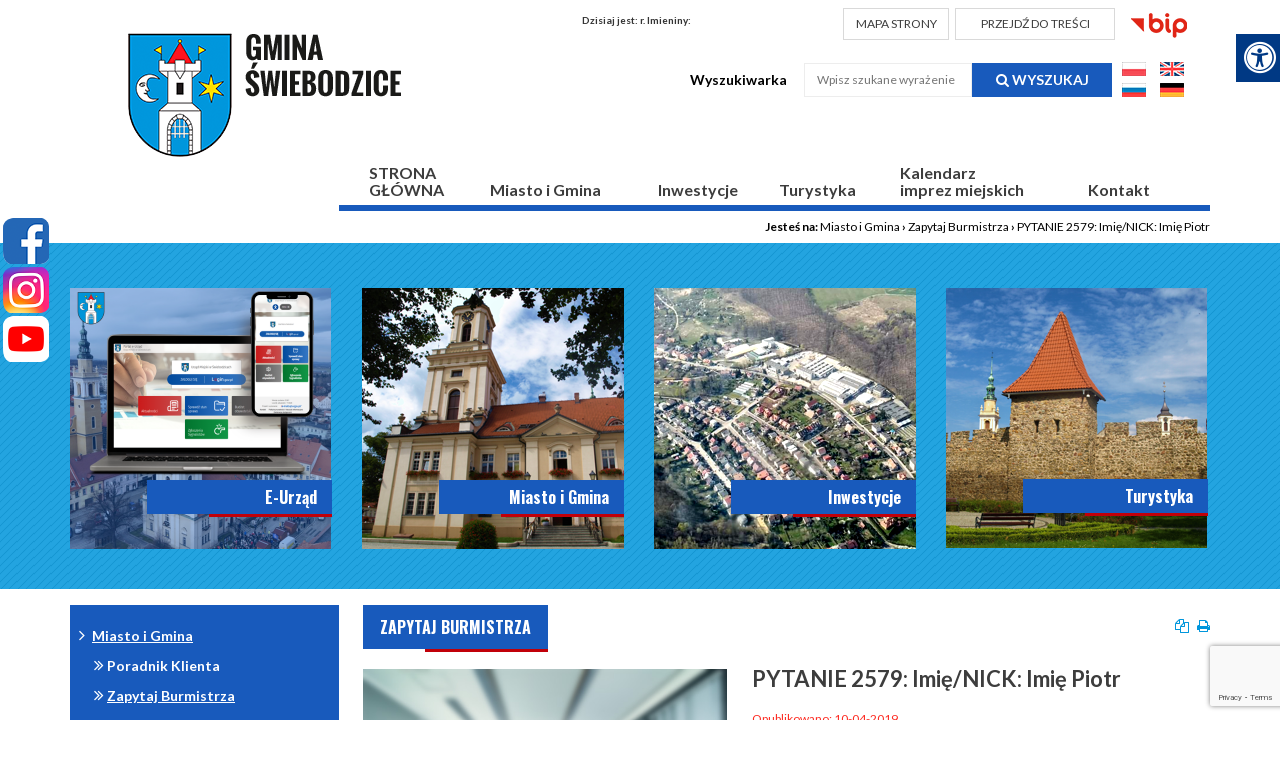

--- FILE ---
content_type: text/html; charset=utf-8
request_url: https://swiebodzice.pl/miasto-i-gmina/zapytaj-burmistrza/n,69862,pytanie-2579-imie-nick-imie-piotr.html
body_size: 14019
content:
<!doctype html><html lang="pl">
<head>
        <!-- Global site tag (gtag.js) - Google Analytics -->
    <script async src="https://www.googletagmanager.com/gtag/js?id=UA-29149401-75"></script>
    <script>
        window.dataLayer = window.dataLayer || [];
        function gtag(){dataLayer.push(arguments);}
        gtag('js', new Date());

        gtag('config', 'UA-29149401-75');
    </script>
    <meta charset="UTF-8">
                
    <title>PYTANIE 2579: Imię/NICK: Imię Piotr |  Urząd Miejski w Świebodzicach</title>

        <link rel="shortcut icon" type="image/x-icon" href="https://cdn02.sulimo.pl/media/public/swiebodzice.cms2.sulimo.pl/favicon.ico?78d04ed6b9df92640e9c54bba1b92679" />
        <meta name="author" content="Urząd Miejski w Świebodzicach" />
    <meta name="description" content="Treść Dzień dobry Panu Burmistrze. Co dzień dojeżdżam do pracy do Świdnicy..to co się dzieje na drodze 35 koło Stacji paliw Orlen to jakaś paranoja!! Czy musi ktoś zginąć by w końcu coś zrobiono z tym wyścigiem na tej drodze. Czasem policja stoi koło garaży..raz może 2 w miesiącu.a wypadki co tydzień. Czy są jakieś plany na bezpieczny wjazd i wyjazd ze Świebodzice ?? | Urząd Miejski w Świebodzicach"  />

    <meta name="keywords" content="Urząd Miejski w Świebodzicach" />
    <meta name=viewport content="width=device-width, initial-scale=1">

    
    <link rel="alternate" type="application/rss+xml" title="RSS" href="https://swiebodzice.pl/rss" />
    <!--[if IE]><meta http-equiv="X-UA-Compatible" content="IE=edge,chrome=1"><![endif]-->


                <meta property="og:site_name" content="Urząd Miejski w Świebodzicach" />
        <meta property="og:title" content="  PYTANIE 2579: Imię/NICK: Imię Piotr |  Urząd Miejski w Świebodzicach " />
        <meta property="og:description" content="Treść Dzień dobry Panu Burmistrze. Co dzień dojeżdżam do pracy do Świdnicy..to co się dzieje na drodze 35 koło Stacji paliw Orlen to jakaś paranoja!! Czy musi ktoś zginąć by w końcu coś zrobiono z tym wyścigiem na tej drodze. Czasem policja stoi koło garaży..raz może 2 w miesiącu.a wypadki co tydzień. Czy są jakieś plany na bezpieczny wjazd i wyjazd ze Świebodzice ??">

                    <meta property="og:type" content="article" />
            <meta property="og:url" content="https://swiebodzice.pl/miasto-i-gmina/zapytaj-burmistrza/n,69862,pytanie-2579-imie-nick-imie-piotr.html" />
                    
                    <meta property="og:image" content="https://cdn02.sulimo.pl/media/public/swiebodzice.cms2.sulimo.pl/logo.png" />
        

                <link rel="canonical" href="https://swiebodzice.pl/miasto-i-gmina/zapytaj-burmistrza/n,69862,pytanie-2579-imie-nick-imie-piotr.html" />    <meta name="viewport" content="width=device-width, initial-scale=1.0">

    <link href='https://fonts.googleapis.com/css?family=Lato:400,900,700,300,100&amp;subset=latin,latin-ext' rel='stylesheet' type='text/css'>
    <link href='https://fonts.googleapis.com/css?family=Roboto:400,500,700&amp;subset=latin-ext' rel='stylesheet' type='text/css'>
    <link href='https://fonts.googleapis.com/css?family=PT+Sans:700&amp;subset=latin-ext' rel='stylesheet' type='text/css'>
    <link href="https://fonts.googleapis.com/css?family=Oswald:400,500,600,700&amp;subset=latin-ext" rel="stylesheet">

    <link rel="stylesheet" type="text/css" href="https://cdn02js.sulimo.pl/js/jquery/lightboxes/lightbox/2.6/css/lightbox.css">
    
        <link rel="stylesheet" href="https://cdn02js.sulimo.pl/js/jquery/ui/1.10.4/jquery-ui.css">
    <link rel='stylesheet' href="https://cdn02.sulimo.pl/css/fonts/font-awesome-4.7.0/css/font-awesome.min.css">
    <link href='https://fonts.googleapis.com/css?family=Open+Sans:400,300,300italic,700&subset=latin-ext,latin' rel='stylesheet' type='text/css'>

   <script  src="https://cdn02js.sulimo.pl/js/date.js"></script>
   <script  src="https://cdn02js.sulimo.pl/js/jwplayer/6.5/jwplayer.js"></script>

            <script src='https://www.google.com/recaptcha/api.js?render=6LeobakUAAAAAKeQRzUEI3_eVUdAWJTsTMCaJOZR'></script>
    
    <link rel="stylesheet" href="https://cdn02js.sulimo.pl/js/leaflet/1.5.1/dist/leaflet.css"/>
    <link rel="stylesheet" href="https://cdn02js.sulimo.pl/js/leaflet/esri_geocoder/2.3.2/dist/esri-leaflet-geocoder.css">

                                                                    <link type="text/css" rel="stylesheet" href="https://cdn02.sulimo.pl/css/shared.css?78d04ed6b9df92640e9c54bba1b92679" />                            <link type="text/css" rel="stylesheet" href="https://cdn02.sulimo.pl/css/swiebodzice.cms2.sulimo.pl/main.css?78d04ed6b9df92640e9c54bba1b92679" />                            <link type="text/css" rel="stylesheet" href="https://cdn02.sulimo.pl/css/swiebodzice.cms2.sulimo.pl/menu.css?78d04ed6b9df92640e9c54bba1b92679" />                            <link type="text/css" rel="stylesheet" href="https://cdn02.sulimo.pl/css/swiebodzice.cms2.sulimo.pl/static.css?78d04ed6b9df92640e9c54bba1b92679" />                            <link type="text/css" rel="stylesheet" href="https://cdn02.sulimo.pl/css/swiebodzice.cms2.sulimo.pl/news.css?78d04ed6b9df92640e9c54bba1b92679" />                    
                    <link type="text/css" rel="stylesheet" href="https://cdn02.sulimo.pl/css/swiebodzice.cms2.sulimo.pl/main_responsive.css?78d04ed6b9df92640e9c54bba1b92679" />
            
    <link type="text/css" rel="stylesheet" href="/css.php" />

    
    
    
    
    
    <link rel="stylesheet" href="https://cdn02.sulimo.pl/css/swiebodzice.cms2.sulimo.pl/_print.css" type="text/css" media="print" />

    <meta property="og:image" content="https://cdn02.sulimo.pl/media/news/swiebodzice.cms2.sulimo.pl/default_thumb.png" />
    <meta property="og:image:width" content="450"/>
    <meta property="og:image:height" content="300"/>

            
        <!-- Matomo -->
        <script>
            var _paq = window._paq = window._paq || [];
            /* tracker methods like "setCustomDimension" should be called before "trackPageView" */
            // _paq.push(["setDoNotTrack", true]);
            _paq.push(['trackPageView']);
            _paq.push(['enableLinkTracking']);
            (function() {
                var u="//matomo.sulimo.pl/";
                _paq.push(['setTrackerUrl', u+'matomo.php']);
                _paq.push(['setSiteId', '121']);
                var d=document, g=d.createElement('script'), s=d.getElementsByTagName('script')[0];
                g.async=true; g.src=u+'matomo.js'; s.parentNode.insertBefore(g,s);
            })();
        </script>
        <!-- End Matomo Code -->
    

</head>
<body>
    <nav class="quick-access-nav">
        <ul>
            <li><a href="/miasto-i-gmina/aktualnosci" tabindex="1">Przejdź do sekcji Aktualności</a></li>
            <li><a href="/kontakt" tabindex="1">Przejdź do sekcji Kontakt</a></li>
            <li><a href="/" tabindex="1">Przejdź do strony głównej</a></li>
            <li><a href="#deklaracja" tabindex="1">Przejdź do Deklaracji Dostępności</a></li>
        </ul>
    </nav>

<div class="boxSettings">
    <div class="boxSettings__content">
        <a href="#" onclick="return false" class="boxSettings__title" id="menu_settings" tabindex="2" aria-label="Menu zaawansowane">
            <i class="fa fa-universal-access" aria-hidden="true"></i>
        </a>
        <div class="boxSettings__description">
            <ul>
                <li>
                    <a href="javascript:void(0);" onclick="switchNormalVersion()" title="Widok standardowy strony" tabindex="2">
                        <i class="fa fa-cog" aria-hidden="true"></i>Widok standardowy strony
                    </a>
                </li>
                <li>
                    <a href="javascript:void(0);" onclick="switchContrastNight()" title="Kontrast nocny" tabindex="2">
                        <i class="fa fa-adjust" aria-hidden="true"></i>Kontrast nocny
                    </a>
                </li>
                <li>
                    <a href="javascript:void(0);" onclick="switchContrastBlackWhite()" title="Kontrast czarno-biały" tabindex="2">
                        <i class="fa fa-adjust" style="color: #fff; background: #000" aria-hidden="true"></i>Kontrast czarno-biały
                    </a>
                </li>
                <li>
                    <a href="javascript:void(0);" onclick="switchContrastBlackYellow()" title="Kontrast czarno-żółty" tabindex="2">
                        <i class="fa fa-adjust" style="color: #fde910; background: #000;" aria-hidden="true"></i>Kontrast czarno-żółty
                    </a>
                </li>
                <li>
                    <a href="javascript:void(0);" onclick="switchContrastYellowBlack()" title="Kontrast żółto-czarny" tabindex="2">
                        <i class="fa fa-adjust" style="color: #000; background: #fde910" aria-hidden="true"></i>Kontrast żółto-czarny
                    </a>
                </li>
                <li>
                    <a href="javascript:void(0);" onclick="switchNormalSize()" title="Szerokość standardowa strony" tabindex="2">
                        <i class="fa fa-arrows-h" aria-hidden="true"></i>Szerokość standardowa strony
                    </a>
                </li>
                <li>
                    <a href="javascript:void(0);" onclick="switchMaxSize()" title="Szerokość maksymalna strony" tabindex="2">
                        <i class="fa fa-arrows-alt" aria-hidden="true"></i>Szerokość maksymalna strony
                    </a>
                </li>
                <li>
                    <a href="javascript:void(0);" onclick="switchTextVersion()" title="Wersja tekstowa strony" tabindex="2">
                        <i class="fa fa-text-width" aria-hidden="true"></i>Wersja tekstowa strony
                    </a>
                </li>
                <li>
                    <a href="javascript:void(0);" onclick="switchAddFont()" title="Powiększ tekst" tabindex="2">
                        <i class="fa fa-plus" aria-hidden="true"></i>Powiększ tekst
                    </a>
                </li>
                <li>
                    <a href="javascript:void(0);" onclick="switchRemoveFont()" title="Zmniejsz tekst" tabindex="2">
                        <i class="fa fa-minus" aria-hidden="true"></i>Zmniejsz tekst
                    </a>
                </li>
                <li>
                    <a href="javascript:void(0);" onclick="switchLineHeight()" title="Zmień ostępy miedzy znakami" tabindex="2">
                        <i class="fa fa-align-justify" aria-hidden="true"></i>Zmień ostępy między znakami
                    </a>
                </li>
                <li>
                    <a href="/dla-niedoslyszacych" title="Dla niedosłyszących" tabindex="2">
                        <i class="fa fa-deaf" aria-hidden="true"></i>Dla niedosłyszących
                    </a>
                </li>
                <li>
                    <a href="javascript:void(0);" onclick="switchNormalVersion()" title="Zresetuj wygląd" tabindex="2">
                        <i class="fa fa-repeat" aria-hidden="true"></i>Zresetuj wygląd
                    </a>
                </li>
            </ul>
        </div>
    </div>
</div>

<div class="social_icon">
            <a href="http://www.facebook.com/swiebodzice.oficjalny.profil" target="_blank" class="social_icon_fb" title="Link prowadzi do Oficjalnego Facebooka Urzędu Miejskiego w Świebodzicach"
            aria-label="Facebook"></a>
                <a href="https://www.instagram.com/miastoswiebodzice/" target="_blank" class="social_icon_inst" title="Link prowadzi do Oficjalnego Instagrama Urzędu Miejskiego w Świebodzicach"
            aria-label="Instagram"></a>
                <a href="https://youtube.com/channel/UCbY8wtYI3zBG3WSj5EtrqBQ" target="_blank" class="social_icon_yt" title="Link prowadzi do oficjalnego kanału Youtube Urzędu Miejskiego w Świebodzicach"
            aria-label="Youtube"></a>
    </div>
<header>
    <div class="container">
        <div class="headertop">
            <div class="logo">
                <a href="/index.php" class="logo_normal" aria-label="Logo">
                                            <img src="https://cdn02.sulimo.pl/media/public/swiebodzice.cms2.sulimo.pl/logo.png" alt="logo">
                                    </a>       
            </div>

            <div class="right">
                <div class="top_bar">
                    <p class="header__birthdays">
                        Dzisiaj jest:
                        <script >document.write(getDateStr());</script>r.
                        <strong>Imieniny:</strong>
                        <script >WypiszImieniny("",".",null,", ",1);</script>
                    </p>
                    <a href="https://swiebodzice.pl/mapa-strony" class="header__button" title="Mapa strony">
                        MAPA STRONY
                    </a>
                    <a href="#main_content" class="header__button" title="Przejdź do treści" style="width: 160px;">PRZEJDŹ DO TREŚCI</a>
                    <a href="http://www.bip.swiebodzice.pl/" class="bip" target="_blank" title="Link otwiera się w nowym oknie i przenosi na Biuletyn Informacji Publicznej">
                        <img src="https://cdn02.sulimo.pl/media/public/swiebodzice.cms2.sulimo.pl/bip.png" alt="bip">
                    </a>
                </div>

                <div class="clear"></div>

                <div class="header__form">
                    <form action="https://swiebodzice.pl/wyszukane" method="get" id="new_hsf_form" style="display: inline-block">
                        <label for="q">Wyszukiwarka</label>
                        <div class="input">
                            <input title="Szukaj" type="text" name="q" id="q" onclick="this.value=''" placeholder="Wpisz szukane wyrażenie"/>
                            <a href="javascript:void(0);" onclick="$('#new_hsf_form').submit();" aria-label="Szukaj" title="Szukaj">
                                <i class="fa fa-search"></i> Wyszukaj
                            </a>
                        </div>
                    </form>

                    <div class="language-versions" style="display: inline-block">

                        <div>
                            <a href="/" class="" title="Polska wersja strony">
                                <img src="https://cdn02.sulimo.pl/media/public/swiebodzice.cms2.sulimo.pl/flaga_pl.jpg" alt="Link otwiera się w nowym oknie">
                            </a>
                            <a href="https://translate.google.com/translate?hl=en&sl=pl&tl=en&u=https%3A%2F%2Fswiebodzice.pl" class="" title="English version">
                                <img src="https://cdn02.sulimo.pl/media/public/swiebodzice.cms2.sulimo.pl/flaga_en.jpg" alt="Link otwiera się w nowym oknie">
                            </a>
                        </div>
                        <div>

                            <a href="https://translate.google.com/translate?hl=ru&sl=pl&tl=ru&u=https%3A%2F%2Fhttps%3A%2F%2Fswiebodzice.pl" class="" title="Русская версия">
                                <img src="https://cdn02.sulimo.pl/media/public/swiebodzice.cms2.sulimo.pl/flaga_ru.jpg" alt="Link otwiera się w nowym oknie">
                            </a>
                            <a href="https://translate.google.com/translate?hl=de&sl=pl&tl=de&u=https%3A%2F%2Fhttps%3A%2F%2Fswiebodzice.pl" class="" title="Deutsche Version">
                                <img src="https://cdn02.sulimo.pl/media/public/swiebodzice.cms2.sulimo.pl/flaga_de.jpg" alt="Link otwiera się w nowym oknie">
                            </a>
                        </div>

                    </div>

                </div>



                <div class="clear"></div>
            </div>
            <div class="clear"></div>
        </div>

        <div class="template_menu">
            <div class="container">
                <a href="javascript:void(0)" class="open_menu" aria-label="Menu"></a>
  <a href="javascript:void(0)" class="open_menu c-hamburger c-hamburger--htla" aria-label="Menu">
  <span>toggle menu</span>
  </a>

<p id="tekst">
  MENU GŁÓWNE
</p>
<nav id="nav">
  <ul class="menu_ul hbm_ul"><li class=" n first "  ><a class="_7364" href="/" title="Przejdź do podstrony STRONA<br>GŁÓWNA">STRONA<br>GŁÓWNA</a></li><li class=" n  active "  ><a class="_8266" href="/miasto-i-gmina/" title="Przejdź do podstrony Miasto i Gmina">Miasto i Gmina</a></li><li class=" n "  ><a class="_8278" href="https://swiebodzice.pl/inwestycje/" title="Link otwiera się w nowym oknie i kieruje do Inwestycje" target="_blank">Inwestycje</a></li><li class=" n "  ><a class="_8268" href="/turystyka/" title="Przejdź do podstrony Turystyka">Turystyka</a></li><li class=" n "  ><a class="_8292" href="/kalendarz-imprez-miejskich/" title="Przejdź do podstrony Kalendarz<br> imprez miejskich">Kalendarz<br> imprez miejskich</a></li><li class=" n last "  ><a class="_8269" href="/kontakt.html" title="Przejdź do podstrony Kontakt">Kontakt</a></li></ul>
</nav>


            </div>
        </div>
    </div>
</header>

<div style="clear: both;"></div>

<article>
    <div class="container">
        <div class="breadcrumbs">
             <span>Jesteś na: </span>
                        <a href="/miasto-i-gmina/" title="Miasto i Gmina">Miasto i Gmina</a> <span>&rsaquo;</span>
                                <a href="/miasto-i-gmina/zapytaj-burmistrza/" title="Zapytaj Burmistrza">Zapytaj Burmistrza</a> <span>&rsaquo;</span>
                                                <span style="font-weight:normal" title="PYTANIE 2579: Imię/NICK: Imię Piotr">PYTANIE 2579: Imię/NICK: Imię Piotr</span>
                                </div>
            </div>

        

    <div class="boxesbig">
        <div class="container">
            <div class="boxbig">
    <p><a title="Link prowadzi do strony zewnętrznej portalu e-urząd" href="https://eurzad.swiebodzice.pl/" rel="nofollow"><img style="width: 261px; height: 261px;" role="presentation" src="https://cdn02.sulimo.pl/media/userfiles/swiebodzice.cms2.sulimo.pl/Website_Launch_2.png" alt=""></a></p>


    <div class="boxbig__title">
        E-Urząd
    </div>
</div>

<div class="boxbig">
    <a title="Link do podstrony urz&#261;d miejski" href="/urzad-miejski/"><img src="//cdn02.sulimo.pl/media/userfiles/swiebodzice.cms2.sulimo.pl/Aktualnosci/Grafiki_ogolne/069c832ff26a6b112d711f2e768e7cc0.png" alt="Zdj&#281;cie urz&#281;du" style="width: 262px; height: 261px;"></a>

    <div class="boxbig__title">
        Miasto i Gmina
    </div>
</div>

<div class="boxbig">
    <a title="Link do podstrony Inwestycje" href="/inwestycje/"><img src="//cdn02.sulimo.pl/media/userfiles/swiebodzice.cms2.sulimo.pl/Aktualnosci/Grafiki_ogolne/d917b82c83ae7ed5ee4e9b567f432f2c.png" alt="Zdj&#281;cie z lotu ptaka na tereny inwestycyjne" style="width: 262px; height: 261px;"></a>

    <div class="boxbig__title">
        Inwestycje
    </div>
</div>

<div class="boxbig">
    <a title="Link do podstrony Turystyka" href="/turystyka/"><img src="//cdn02.sulimo.pl/media/userfiles/swiebodzice.cms2.sulimo.pl/Aktualnosci/Grafiki_ogolne/5e8f7c36a318b6f3772df091f2ed03c1.png" alt="Zdj&#281;cie mur&oacute;w" style="width: 261px; height: 260px;"></a>

    <div class="boxbig__title">
        Turystyka
    </div>
</div>


        </div>
    </div>

    <div class="container">
        <div class="content">
            <div class="left ">
                <div class="sub_menu_c">
    <a href="javascript:void(0)" class="open_menu2">
      <a href="javascript:void(0)" class="open_menu2 c-hamburger c-hamburger--htla">
      <span>toggle menu</span>
      </a>
    </a>
    <nav id="nav_site">
        <ul class="sub_menu" id="sub_menu">
            
<li class='n l0 first  active  '><a  class=" selected  _8266" href="/miasto-i-gmina/"    >Miasto i Gmina</a>
	<ul class=' opened '>
<li class='n l1 first  '><a  class=" _8818" href="/miasto-i-gmina/poradnik-klienta.html"    >Poradnik Klienta</a></li>
<li class='n l1  active  '><a  class=" selected  _8275" href="/miasto-i-gmina/zapytaj-burmistrza/"    >Zapytaj Burmistrza</a></li>
<li class='n l1  '><a  class=" _16354" href="/miasto-i-gmina/urzad-miejski/"    >Urząd Miejski</a></li>
<li class='n l1  '><a  class=" _16355" href="/miasto-i-gmina/gmina-swiebodzice/"    >Gmina Świebodzice</a></li>
<li class='n l1  '><a  class=" _32209" href="/miasto-i-gmina/przedsiebiorcy-i-firmy/"    >Przedsiębiorcy i Firmy</a></li>
<li class='n l1  '><a  class=" _8267" href="/miasto-i-gmina/miejska-telewizja-internetowa.html"    >Miejska Telewizja Internetowa</a></li>
<li class='n l1  '><a  class=" _8821" href="/miasto-i-gmina/kultura-i-oswiata/"    >Kultura i oświata</a></li>
<li class='n l1  '><a  class=" _8565" href="/miasto-i-gmina/zdrowie/"    >Zdrowie</a></li>
<li class='n l1  '><a  class=" _21874" href="http://www.ops.swiebodzice.pl/"  title="Link otwiera nowe okno" target="_blank" >Ośrodek Pomocy Społecznej</a></li>
<li class='n l1  '><a  class=" _21875" href="http://sds.swiebodzice.pl/"  title="Link otwiera nowe okno" target="_blank" >Środowiskowy Dom Samopomocy</a></li>
<li class='n l1  '><a  class=" _21876" href="https://www.facebook.com/Klub-Senior-w-%C5%9Awiebodzicach-105088124416041/"  title="Link otwiera nowe okno" target="_blank" >Klub Seniora</a></li>
<li class='n l1  '><a  class=" _8321" href="/miasto-i-gmina/bezpieczenstwo/"    >Bezpieczeństwo</a></li>
<li class='n l1  '><a  class=" _32246" href="/miasto-i-gmina/zamowienia-publiczne.html"    >Zamówienia publiczne</a></li>
<li class='n l1  '><a  class=" _8573" href="/miasto-i-gmina/organizacje-pozarzadowe/"    >Organizacje pozarządowe</a></li>
<li class='n l1  '><a  class=" _16217" href="/miasto-i-gmina/biuletyn-samorzadowy-zycie-swiebodzic.html"    >Biuletyn Samorządowy ŻYCIE ŚWIEBODZIC</a></li>
<li class='n l1  '><a  class=" _8494" href="/miasto-i-gmina/budzet-obywatelski/"    >Budżet Obywatelski</a></li>
<li class='n l1  '><a  class=" _8493" href="/miasto-i-gmina/rada-seniorow/"    >Rada Seniorów</a></li>
<li class='n l1  '><a  class=" _16981" href="/miasto-i-gmina/mlodziezowa-rada-miejska/"    >Młodzieżowa Rada Miejska</a></li>
<li class='n l1  '><a  class=" _8581" href="http://www.bip.swiebodzice.pl/sesje-rady-miejskiej/67"  title="Link otwiera nowe okno" target="_blank" >Posiedzenia Rady Miejskiej</a></li>
<li class='n l1  '><a  class=" _8495" href="/miasto-i-gmina/gminna-rada-dzialalnosci-pozytku-publicznego/"    >Gminna Rada Działalności Pożytku Publicznego</a></li>
<li class='n l1 last  '><a  class=" _8834" href="http://old.swiebodzice.pl/"  title="Link otwiera nowe okno" target="_blank" >Wersja archiwalna</a></li>
	</ul>
</li>
        </ul>
    </nav>
</div>
<div style="clear: both; height: 15px;"></div>

<div  class="boxsmall">
    <div class="boxsmall__content">
        <a title="Link do podstrony Zapytaj Burmistrza" href="/zapytaj-burmistrza/"><img src="//cdn02.sulimo.pl/media/userfiles/swiebodzice.cms2.sulimo.pl/Boxy/e6b74b9ce5c2c2af23e75d2711cc09a3.png" alt="Ikona Dymek rozmowa" style="width: 40px; height: 35px;"></a>

    </div>
    <div class="boxsmall__title">
        Zapytaj Burmistrza
    </div>
</div>

<div  class="boxsmall">
    <div class="boxsmall__content">
        <a title="Link do strony Wa&#380;ne dokumenty" href="https://swiebodzice.pl/miasto-i-gmina/urzad-miejski/"><img src="//cdn02.sulimo.pl/media/userfiles/swiebodzice.cms2.sulimo.pl/Boxy/59743fc6fd0daf8a8d0eaf7436f17f2e.png" alt="Ikona dw&oacute;ch dokument&oacute;w" style="width: 36px; height: 36px;"></a>

    </div>
    <div class="boxsmall__title">
        Ważne Dokumenty
    </div>
</div>

<div  class="boxsmall">
    <div class="boxsmall__content">
        <a title="Link otwiera się w nowym oknie i kieruje do ZGK Świebodzice" href="http://www.zgk.swiebodzice.pl/strony/komunikacja_miejska_rozklad_jazdy.htm" target="_blank" rel="nofollow"><img src="//cdn02.sulimo.pl/media/userfiles/swiebodzice.cms2.sulimo.pl/Boxy/8ccd185b450a549115f1b1d726edcb80.png" alt="Ikona Autobusu" style="width: 40px; height: 36px;"></a>
    </div>
    <div class="boxsmall__title">
        Komunikacja Miejska
    </div>
</div>

<div  class="boxsmall">
    <div class="boxsmall__content">
        <a title="Link do podstrony kultura i o&#347;wiata" href="/kultura-i-oswiata.html"><img src="//cdn02.sulimo.pl/media/userfiles/swiebodzice.cms2.sulimo.pl/Boxy/a845cd95a869de2a0003eb1ec783c355.jpg" alt="Ikona czapki" style="width: 40px; height: 30px;"></a>

    </div>
    <div class="boxsmall__title">
        Kultura i oświata
    </div>
</div>

<div  class="boxsmall">
    <div class="boxsmall__content">
        <a title="Link do podstrony TV Internetowa - film promocyjny" href="/miejska-telewizja-internetowa.html"><img src="//cdn02.sulimo.pl/media/userfiles/swiebodzice.cms2.sulimo.pl/Boxy/7270a1f0ec4fa3a8dc1ac18e75e56067.png" alt="Ikona kliszy" style="width: 36px; height: 36px;"></a>

    </div>
    <div class="boxsmall__title">
        TV Internetowa
    </div>
</div>

<div  class="boxsmall">
    <div class="boxsmall__content">
        <a title="Link do podstrony Fotogaleria" href="/fotogaleria.html"><img src="//cdn02.sulimo.pl/media/userfiles/swiebodzice.cms2.sulimo.pl/Boxy/090c27d4f90d46127aaa130e9dea13ef.png" alt="Ikona Aparat" style="width: 40px; height: 30px;"></a>

    </div>
    <div class="boxsmall__title">
        Fotogaleria
    </div>
</div>

<div  class="boxsmall">
    <div class="boxsmall__content">
        <a title="Link do podstrony organizacje pozarz&#x105;dowe" href="/organizacje-pozarzadowe/" rel="nofollow"><img src="//cdn02.sulimo.pl/media/userfiles/swiebodzice.cms2.sulimo.pl/Boxy/59743fc6fd0daf8a8d0eaf7436f17f2e.png" alt="Ikona dw&#xF3;ch dokument&#xF3;w" style="width: 36px; height: 36px;"></a>


    </div>
    <div class="boxsmall__title">
        Organizacje pozarządowe
    </div>
</div>

<div  class="boxsmall">
    <div class="boxsmall__content">
        <a title="Link do podstrony fundusze unijne i krajowe" href="/fundusze-unijne-i-krajowe/"><img src="//cdn02.sulimo.pl/media/userfiles/swiebodzice.cms2.sulimo.pl/Boxy/fe4c9edd04ef01154b3077719369011b.png" alt="ikona tabelki" style="width: 36px; height: 30px;"></a>

    </div>
    <div class="boxsmall__title">
        Fundusze Unijne i Krajowe
    </div>
</div>

<div  class="boxsmall">
    <div class="boxsmall__content">
        <a title="Link do podstrony Aglomeracja Wa&#322;brzyska" href="/aglomeracja-walbrzyska/informacje-ogolne.html"><img src="//cdn02.sulimo.pl/media/userfiles/swiebodzice.cms2.sulimo.pl/Boxy/c27bc7f1bc66a72661e50ad3f733ef52.png" alt="Ikona fabryki" style="width: 34px; height: 34px;"></a>

    </div>
    <div class="boxsmall__title">
        Aglomeracja Wałbrzyska
    </div>
</div>

<div  class="boxsmall">
    <div class="boxsmall__content">
        <a title="Link wewn&#x119;trzny" href="https://swiebodzice.pl/miasto-i-gmina/przedsiebiorcy-i-firmy/" rel="nofollow"><img src="//cdn02.sulimo.pl/media/userfiles/swiebodzice.cms2.sulimo.pl/Tresci/Male_ikony/babe96e98c3783f9a5f83d5c9ec8f352.png" alt="Ikona Teczka" style="width: 40px; height: 35px;"></a>


    </div>
    <div class="boxsmall__title">
        Przedsiębiorcy i Firmy
    </div>
</div>

<div  class="boxsmall">
    <div class="boxsmall__content">
        <a title="Link wewn&#281;trzny" href="https://swiebodzice.pl/miasto-i-gmina/zamowienia-publiczne.html" rel="nofollow"><img src="https://cdn02.sulimo.pl/media/userfiles/swiebodzice.cms2.sulimo.pl/Boxy/fe4c9edd04ef01154b3077719369011b.png" alt="ikona" style="width: 36px; height: 30px;"></a>

    </div>
    <div class="boxsmall__title">
        Zamówienia publiczne
    </div>
</div>


            </div>
                            <div class="right" id="main_content">
                            <div class="content__topbar">
        <h2 class="h2__title">
             Zapytaj Burmistrza
        </h2>
        <span class="h2title_icons">
                        <a href="#" onclick="genPDF();" class="pdf_button" title="Generuj PDF"></a>
            <a href="#" class="print_button" onclick="window.print();" title="Wydrukuj"></a>
        </span>
    </div>
<div class="news">
            <div class="news__image news__image--singlenews">
            <img src="https://cdn02.sulimo.pl/media/userfiles/swiebodzice.cms2.sulimo.pl/Aktualnosci/Grafiki_ogolne/9589df10fa9088fbeecc5d79e1beaa8f.jpg" alt="Zdjęcie Artykułu" />
        </div>
        <div class="news__content news__content--singlenews">
        <h2 class="news__title">
            PYTANIE 2579: Imię/NICK: Imię Piotr
        </h2>
                            <div class="news__date news__date--red">
                Opublikowano: 10-04-2019
            </div>
                    
        <div class="news__lead">
            Treść Dzień dobry Panu Burmistrze. Co dzień dojeżdżam do pracy do Świdnicy..to co się dzieje na drodze 35 koło Stacji paliw Orlen to jakaś paranoja!! Czy musi ktoś zginąć by w końcu coś zrobiono z tym wyścigiem na tej drodze. Czasem policja stoi koło garaży..raz może 2 w miesiącu.a wypadki co tydzień. Czy są jakieś plany na bezpieczny wjazd i wyjazd ze Świebodzice ??
        </div>

                    <div class="news__text">
                <p>&nbsp;</p>
<p><strong>ODPOWIEDŹ:</strong></p>
<p>Szanowny Panie Piotrze,</p>
<p>uprzejmie informuję, że Gmina Świebodzice prowadzi działania mające na celu zwiększenie bezpieczeństwa na opisanej przez Pana drodze. W planach na najbliższy czas przewidziano oznakowanie przejścia dla pieszych światłem pulsacyjnym oraz montaż fotoradaru.</p>
<p align="right">Z wyrazami szacunku</p>
<p align="right"><strong>Paweł Ozga<br /> </strong>Burmistrz Miasta Świebodzice</p>
            </div>
        
        <div class="news_viewconut">
            <span>Autor:</span> Urząd Miejski w Świebodzicach<br /><br />
            <span>Liczba wyświetleń:</span> 651
        </div>
        <br>
        <div class='icon_share_content'>
            <a class="icon_share icon_share_facebook" href="https://www.facebook.com/share.php?u=http://swiebodzice.pl/miasto-i-gmina/zapytaj-burmistrza/n,69862,pytanie-2579-imie-nick-imie-piotr.html" target="_blank" title="Udostępnij na Facebooku" onclick="window.open(this.href, 'mywin', 'left=20,top=20,width=500,height=1000,toolbar=0,resizable=0'); return false;"></a>
            <a class="icon_share icon_share_twitter" href="https://twitter.com/intent/tweet?original_referer=http%3A%2F%2Fswiebodzice.pl%2Fmiasto-i-gmina%2Fzapytaj-burmistrza%2Fn%2C69862%2Cpytanie-2579-imie-nick-imie-piotr.html&url=http%3A%2F%2Fswiebodzice.pl%2Fmiasto-i-gmina%2Fzapytaj-burmistrza%2Fn%2C69862%2Cpytanie-2579-imie-nick-imie-piotr.html&text=PYTANIE 2579: Imię/NICK: Imię Piotr" title="Udostępnij na Twitterze" onclick="window.open(this.href, 'mywin', 'left=20,top=20,width=500,height=500,toolbar=0,resizable=0'); return false;"></a>
                        <div style="clear:both;"></div>
        </div>

        <a class="news__back" href="javascript:history.back();" title="Powrót do działu tematycznego">
            <span><i class="fa fa-chevron-left" style=""></i> Powrót</span>
        </a>
    </div>
    <div class="clear"></div>
</div>
                </div>
                    </div>
    </div>
</article>
<footer>
    <div class="counter">
    <div class="container">
                Licznik odwiedzin: 33822731
    </div>
</div>

<div class="footer_content">
    <div class="container">
        <div class="footercolumns">
            <div class="footer__contact">
    <div class="title">Szybki kontakt</div>
     <p><strong>Urząd Miejski w Świebodzicach</strong></p>
<p>ul. Rynek 1, 58-160 Świebodzice</p>
<p>Biuro Podawcze</p>
<p>ul. Stefana Żeromskiego 27</p>
<p>tel. <a title="Numer telefonu" href="tel:746669500">74 666-95-00</a> <a title="Numer Telefonu" href="tel:746669555">74 666-95-55</a></p>
<p>fax: <a title="Numer Faksu" href="tel:746669509">74 666-95-09</a></p>
<p>e-mail: <a title="Adres Email" href="mailto:swiebodzice@swiebodzice.pl">swiebodzice@swiebodzice.pl</a></p>
<p>Informacja w języku migowym:</p>
<p><a href="https://youtu.be/VjGDZ7bESuY">https://youtu.be/VjGDZ7bESuY</a> </p>
<p><a id="deklaracja" title="Link do podstrony Deklaracja dostęponości otwiera się w nowym oknie" href="/deklaracja-dostepnosci.html" target="_blank" rel="nofollow noopener">Deklaracja dostępności</a></p>


</div>
            <div class="footer_column">
    <ul>
        <li>
            MIESZKAŃCY
        </li>
         <li class='n l0 first active '><a class=" selected _8275" href="/miasto-i-gmina/zapytaj-burmistrza/" >Zapytaj Burmistrza</a></li> <li class='n l0 '><a class=" _16217" href="/miasto-i-gmina/biuletyn-samorzadowy-zycie-swiebodzic.html" >Biuletyn Samorządowy ŻYCIE ŚWIEBODZIC</a></li> <li class='n l0 '><a class=" _8276" href="/miasto-i-gmina/wazne-komunikaty-ostrzezenia/" >Ważne komunikaty - ostrzeżenia</a></li> <li class='n l0 '><a class=" _8267" href="/miasto-i-gmina/miejska-telewizja-internetowa.html" >Miejska Telewizja Internetowa</a></li> <li class='n l0 last '><a class=" _8646" href="/miasto-i-gmina/rodo.html" >Polityka prywatności</a></li>
    </ul>
</div>
            <div class="footer_column">
    <ul>
        <li>
            GOSPODARKA KOMUNALNA
        </li>
         <li class='n l0 first '><a class=" _8328" href="http://www.zgk.swiebodzice.pl/" title="Link otwiera nowe okno" target="_blank" >ZGK Świebodzice Spółka z o.o.</a></li> <li class='n l0 '><a class=" _8329" href="http://www.mzn.swiebodzice.pl/" title="Link otwiera nowe okno" target="_blank" >Miejski Zarząd Nieruchomości</a></li> <li class='n l0 '><a class=" _8332" href="http://www.zwikswiebodzice.pl/" title="Link otwiera nowe okno" target="_blank" >Zakład Wodociągów i Kanalizacji</a></li> <li class='n l0 last '><a class=" _8331" href="http://swiebodzice.artlookgallery.com/grobonet/start.php" title="Link otwiera nowe okno" target="_blank" >GROBONET</a></li>
    </ul>
</div>
            <div class="footer_column">
    <ul>
        <li>
            ZDROWIE I SPORT
        </li>
         <li class='n l0 first '><a class=" _8566" href="/miasto-i-gmina/zdrowie/szpital.html" >Szpital</a></li> <li class='n l0 '><a class=" _8567" href="/miasto-i-gmina/zdrowie/przychodnie.html" >Przychodnie</a></li> <li class='n l0 '><a class=" _8569" href="/miasto-i-gmina/zdrowie/poradnie.html" >Poradnie</a></li> <li class='n l0 '><a class=" _8568" href="/miasto-i-gmina/zdrowie/weterynaria.html" >Weterynaria</a></li> <li class='n l0 last '><a class=" _8571" href="/miasto-i-gmina/zdrowie/apteki.html" >Apteki</a></li>
    </ul>
</div>
            <div style="clear: both;"></div>
        </div>
    </div>
    <div class="footerbottom">
        <div class="container">
            <div class="copy">
                Wszystkie prawa zastrzeżone. © 2026 Gmina Świebodzice
            </div>
            <div class="author">
                <span>Projekt i realizacja:</span> <a href="http://www.sulimo.pl/" class="logo" target="_blank" aria-label="Sulimo.pl"></a>
            </div>
            <div class="clear"></div>
        </div>
    </div>
</div></footer><script src="https://cdn02js.sulimo.pl/js/frameworks/jquery/1.11.0/jquery-1.11.0.min.js"></script>
<script src="https://maxcdn.bootstrapcdn.com/bootstrap/3.3.5/js/bootstrap.min.js"></script>
<script src="https://cdn02js.sulimo.pl/js/jquery/jquery-cookie/1.4.0/jquery.cookie.js"></script>
<script src="https://cdn02js.sulimo.pl/js/pdfmake/pdfmake.min.js"></script>
<script src="https://cdn02js.sulimo.pl/js/pdfmake/vfs_fonts.js"></script>
<script src="https://cdn02js.sulimo.pl/js/jquery/validation/1.11.1/dist/jquery.validate.min.js"></script>
<script src="https://cdn02js.sulimo.pl/js/jquery/ui/1.12.1/jquery-ui.js"></script>
<script src="https://cdn02js.sulimo.pl/js/leaflet/1.5.1/dist/leaflet.js"></script>
<script src="https://cdn02js.sulimo.pl/js/leaflet/esri/2.3.3/dist/esri-leaflet.js"></script>
<script src="https://cdn02js.sulimo.pl/js/leaflet/esri_geocoder/2.3.2/dist/esri-leaflet-geocoder.js"></script>

    <script src="https://cdn02js.sulimo.pl/js/main3.js?78d04ed6b9df92640e9c54bba1b92679"></script>

    <script src='https://code.responsivevoice.org/responsivevoice.js'></script>
    <script>
        $(document).ready(function(){

            var click_s=0;


            $(".carousel-control-pause").click(function(){
                if(click_s % 2 === 0){
                    $('.carousel').carousel("pause");
                    $('.carousel-control-pause .start').show();
                    $('.carousel-control-pause .pause').hide();

                }
                else{
                    $('.carousel').carousel("cycle");
                    $('.carousel-control-pause .start').hide();
                    $('.carousel-control-pause .pause').show();
                }
                click_s++;
            });
        });
    </script>
    <script>
        function getSelectionText() {
            var text = "";
            if (window.getSelection) {
                text = window.getSelection().toString();
            } else if (document.selection && document.selection.type != "Control") { // for Internet Explorer 8 and below
                text = document.selection.createRange().text;
            }
            return text;
        }

        function genPDF() {
            var docStyles = {
                pageTitle: {
                    fontSize: 10,
                    alignment: 'center'
                },
                newsTitle: {
                    fontSize: 14,
                    bold: true
                },
                newsLead: {
                    fontSize: 12,
                    bold: true
                },
                newsDate: {
                    fontSize: 11
                },
                newsContent: {
                    fontSize: 12
                },
                bottomUrl: {
                    fontSize: 9,
                    alignment: 'center'
                }
            };

            var docContentArray = [];

            //tresc newsa
            if ($('.right .news').length) {
                $('.right .content__topbar').each(function (index) {
                    docContentArray.push({
                        text: $(this).children(".h2__title").text(),
                        style: 'newsTitle',
                        margin: [0, 2]
                    });
                });
                $('.right .news').each(function (index) {
                    docContentArray.push({
                        text: $(this).children(".news__date").text(),
                        style: 'newsDate',
                        margin: [0, 5]
                    });
                });
                $('.right .news__content--singlenews').each(function (index) {
                    docContentArray.push({
                        text: $(this).children(".news__title").text(),
                        style: 'newsLead',
                        margin: [0, 2]
                    });
                    docContentArray.push({
                        text: $(this).children(".news__text").text(),
                        style: 'newsContent',
                        margin: [0, 2]
                    });
                });
            }
            //lista newsow
            if ($('.right .news_grouplist').length) {
                $('.news .news__content').each(function (index) {
                    docContentArray.push({
                        text: $(this).children(".news__title").text(),
                        style: 'newsTitle',
                        margin: [0, 2]
                    });
                    docContentArray.push({
                        text: $(this).children(".news__date").text(),
                        style: 'newsDate',
                        margin: [0, 5]
                    });
                    docContentArray.push({
                        text: $(this).children(".news__lead").text(),
                        style: 'newsLead',
                        margin: [0, 2]
                    });
                });
            }
            //tresci stale
            if ($('.right .static__content').length) {
                $('.right').each(function (index) {
                    docContentArray.push({text: $(this).children(".static__content").text(), style: 'newsContent'});
                });
            }

            docContentArray.push({text: window.location.href, style: 'bottomUrl', margin: [0, 5]});

            var docDefinition = {
                header: {text: $('head title').text(), style: 'pageTitle', margin: [0, 7]},
                content: docContentArray,
                styles: docStyles
            };

            var filename = ($('head title').text().replace(/[^a-z0-9]/gi, '_').toLowerCase()) + '.pdf';
            pdfMake.createPdf(docDefinition).download(filename);
        }

        $(document).ready(function () {
            $('.news_grouplist_item_date, .news_date').each(function (index) {
                var ddate = $(this).text();
                $(this).text(ddate);
            });

            $('.listen_button').click(function (e) {
                if ($(this).data("enable") == 1) {
                    responsiveVoice.cancel();
                    $(this).css("opacity", 1);
                    $(this).data("enable", 0);
                } else {
                    $(this).css("opacity", "0.4");
                    $(this).data("enable", 1);

                    if ($(".news").length > 0) {
                        responsiveVoice.cancel();
                        responsiveVoice.speak($(".news").text(), "Polish Female");
                    } else if ($(".news_grouplist").length > 0) {
                        responsiveVoice.cancel();
                        responsiveVoice.speak($(".news_grouplist").text(), "Polish Female");
                    } else if ($(".static_standard_content").length > 0) {
                        responsiveVoice.cancel();
                        responsiveVoice.speak($(".static_standard_content").text(), "Polish Female");
                    } else {
                        responsiveVoice.cancel();
                        responsiveVoice.speak(getSelectionText(), "Polish Female");
                    }
                }

                return false;
            });

            $('div,pre').mouseup(function (e) {
                if ($('.listen_button').data("enable") == 1) {
                    responsiveVoice.cancel();
                    responsiveVoice.speak(getSelectionText(), "Polish Female");
                }
            });

            $('a').not($(".pdf_button, .print_button, .listen_button")).mouseenter(function () {
                if ($('.listen_button').data("enable") == 1) {
                    responsiveVoice.cancel();
                    responsiveVoice.speak($(this).text(), "Polish Female");
                }
            });
            $('a[rel=dofollow]').prop('rel', 'follow');
        });
    </script>
    <script>$('.di_zawartosc').html(getDateStr() + "<strong> Imieniny: </strong>" + WypiszImieninyReturn("", ".", null, ", ", 1));</script>
    <script>
        function setDataImieniny() {
            var $data_imieniny_container = $(".di_zawartosc");
            var $data_imieniny = $(".data_imieniny");
            $data_imieniny_container.css("margin-top", ($data_imieniny.height() - $data_imieniny_container.height()) / 2 + "px");
        }

        function cookie_alert(type) {
            if (typeof(Storage) !== "undefined") {
                try {
                    var cookie_value = window.localStorage.getItem('cookie_alert_n');
                    var ls = 1;
                } catch (error) {
                    var ls = 0;
                }
            } else {
                var cookie_value = $.cookie('cookie_alert_n');
            }
            if(!cookie_value && (window.location.href.indexOf('view=') == -1)) {
                var cookie_alert_content = '\n\
                <div id="cookie_alert" class="cookie_al">\n\
                    <div class="cookie_alert_container_new">\n\
                    <img src="https://cdn02.sulimo.pl/media/public/global/cookies.png" alt="Sulimo Software - Tworzenie stron internetowych">\n\
                    <div class="cookie_alert_container_content">\n\
                        <span class="cookie_alert_container_new_title">RODO:</span><br />W związku z rozpoczęciem obowiązywania przepisów Rozporządzenia Parlamentu Europejskiego i Rady Unii Europejskiej 2016/679 z dnia 27 kwietnia 2016 r. w sprawie ochrony osób fizycznych w związku z przetwarzaniem danych osobowych i w sprawie swobodnego przepływu takich danych oraz uchylenia dyrektywy 95/46/WE ogólne rozporządzenie o ochronie danych, informujemy, że od dnia 25 maja 2018 r. na naszym portalu obowiązuje zaktualizowana <a href="/polityka-prywatnosci.html" class="cookie_alert_container_new_link">Polityka Prywatności</a>.<br /><br /><span class="cookie_alert_container_new_title">COOKIES:</span><br />Nasz Portal wykorzytuje pliki cookies w celu dostosowania portalu do potrzeb użytkownika. Więcej informacji o cookies wykorzystywanych na Portalu znajdziesz w naszej <a href="/polityka-prywatnosci.html" class="cookie_alert_container_new_link">Polityce Prywatności</a>.\n\
                        <a href="#" class="cookie_alert_container_new_btn" onclick="event.preventDefault(); cookie_alert(\'close\')">Zapoznałem się z informacją. Przechodzę do serwisu  </a>\n\
                    </div>\n\
                    <div style="clear:both;"></div>\n\
                    </div>\n\
                    </div>';
                $('body').prepend(cookie_alert_content);
                $('#cookie_alert').fadeIn();
                
            }
            if(type=='close') {
                if (typeof(Storage) !== "undefined" && ls) {
                    window.localStorage.setItem('cookie_alert_n', 'true')
                } else {
                    $.cookie('cookie_alert_n', 'true', {expires: 30, path:'/'});
                }
                $('.cookie_al').hide();
                $('#cookie_alert').fadeOut();
            }
        }

        $(document).ready(function () {
            cookie_alert('open');

            if ($('#top_template_bannermain').length > 0) {
                if ($('#top_template_bannermain').children().length > 1) {
                    $('.new2_site_static').addClass('menu_grey');
                } else {
                    $('#top_template_bannermain').parent().hide();
                }
            }

            if ($.cookie("fontsize") && $.cookie("fontsize") != "null") {
                $("#powiatfontsize").addClass("active");
            }

            $("#facebookbox .fblikeicon").click(function () {
                if ($("#facebookbox").hasClass("showed")) {
                    $("#facebookbox").removeClass("showed").animate({left: '-300px'}, 500);
                } else {
                    $("#facebookbox").addClass("showed").animate({left: '0px'}, 500);
                }
            });

            setDataImieniny();
        });
    </script>
    <script>
        function goBack() {
            let parent_url = window.location.toString().replace(/\/$/, '').split('/').slice(0, -1).join('/');
            window.location = parent_url;
        }
    </script>


                                    
        <script>
          $('.open_menu2').bind('click', () => {
            $('.open_menu2').toggleClass('is-active');
            $('.sub_menu_c').toggleClass('is-active');
          })
        </script>
    

                                                

    <script >
        $(document).ready(function () {
            $(".boxsmall").bind('click', (function() {
                //var href = $(this).parent().find('a').attr("href");
                var href = $(this).find('a').attr("href");
                var href1 = $(this).find('a');
                /*console.log(href);
                console.log(href1.attr('target'));*/

                if (href1.attr('target')==='_blank') {
                    window.open(href, '_blank');
                }else{
                    window.location.href= href;
                };
            }));
        });
    </script>
    

                                              
    <script>
      $('.open_menu').bind('click', () => {
        $('.open_menu').toggleClass('is-active');
        $('.template_menu').toggleClass('is-active');
      })
    </script>
  

                                                

    <script >
        $(document).ready(function () {
            /*$(".boxbig").on('click', (function(e) {
                var href = $(this).find('a').attr("href");
                if (href) {
                  // $(this).find('a').attr("href", 'javascript:void(0)');
                    e.preventDefault();
                    window.open(href, '_blank');

                };
            }));*/
        });
    </script>
    

                                                <script>
        $(document).ready(function(){
            var num_click = 0;
            $("#plus").click(function(){
                if (num_click<3){
                    changeFontSize(2);
                    num_click+=1;
                }
            });
            $("#minus").click(function(){
                if (num_click>0) {
                    changeFontSize(-2);
                    num_click-=1;
                }
            });
            var $affectedElements = $("*");


            $affectedElements.each( function(){
                var $this = $(this);
                $this.css("font-size", $this.css("font-size" ));

            });
            function changeFontSize(direction){
                $affectedElements.each( function(){
                    var $this = $(this);
                    $this.css( "font-size" , parseInt($this.css("font-size"))+direction );


                });
            };
        });



    </script>

                


<script>
    $(window).resize(function(){
    if($(window).width()<768)
        $(".menu_ul").removeClass('menu_fixed');
    else
        $(".menu_ul").addClass('menu_fixed');
    });

    $(document).ready(function(){
        if($(window).width()<768){
            $(".menu_ul").removeClass('menu_fixed');
            $(".menu_ul").removeClass('menu_fixed_top');
        }
        else
            $(".menu_ul").addClass('menu_fixed');
            //$(".menu_ul").addClass('menu_fixed_top');
    });
</script>

<script>

    $('.boxSettings__description a').keyup(function(event) {
        if ($(this).is(':focus') && event.keyCode === 13) {
            event.preventDefault();
            $(this).click();
        }
    })

    var allElements = $("body *");

    // Rozmiary strony

    function switchMaxSize() {
        $.cookie("size_max_version", 'true', {domain: location.host, path: '/'});
        location.reload();
    }

    function switchNormalSize() {
        $.removeCookie("size_max_version", {domain: location.host, path: '/'});
        location.reload();
    }

    // Rozmiary czcionki

    
                    var num_click = 0;
            

    
        function switchAddFont() {
            if (num_click < 2) {
                changeFontSize(1);
                num_click += 1;
            }
            $.cookie("size_fonts", num_click, {domain: location.host, path: '/'});
        }

        function switchRemoveFont() {
            if (num_click > -3) {
                changeFontSize(-1);
                num_click -= 1;
            }
            $.cookie("size_fonts", num_click, {domain: location.host, path: '/'});
        }

        function changeFontSize(direction) {
            allElements.each(function () {
                var $this = $(this);
                $this.css("font-size", parseInt($this.css("font-size")) + direction);
            });
        }

        
                

    
    // Odstępy między znakami

    function switchLineHeight() {
        $.cookie("line_height", 'true', {domain: location.host, path: '/'});
        location.reload();
    }

    // Wersja tekstowa strony

    function switchTextVersion() {
        removeImg();
        $.cookie("text_version", 'true', {domain: location.host, path: '/'});
        location.reload();
    }

    function removeImg() {

        let allImg = document.querySelectorAll('img');
        allImg.forEach(el => {
            if (el.classList.value !== 'text_version_ok') {
                el.remove();
            }
        });

        allElements.each(function () {
            var $this = $(this);
            $this.css("backgound-color", "#fff");
        });
    }

    
        

    // Kontrasty

    function switchContrastNight() {
        $.removeCookie("contrast_version_black_white", {domain: location.host, path: '/'});
        $.removeCookie("contrast_version_black_yellow", {domain: location.host, path: '/'});
        $.removeCookie("contrast_version_yellow_black", {domain: location.host, path: '/'});
        $.cookie("contrast_version_night", 'true', {domain: location.host, path: '/'});
        location.reload();
    }

    function switchContrastBlackWhite() {
        $.removeCookie("contrast_version_night", {domain: location.host, path: '/'});
        $.removeCookie("contrast_version_black_yellow", {domain: location.host, path: '/'});
        $.removeCookie("contrast_version_yellow_black", {domain: location.host, path: '/'});
        $.cookie("contrast_version_black_white", 'true', {domain: location.host, path: '/'});
        location.reload();
    }

    function switchContrastBlackYellow() {
        $.removeCookie("contrast_version_night", {domain: location.host, path: '/'});
        $.removeCookie("contrast_version_black_white", {domain: location.host, path: '/'});
        $.removeCookie("contrast_version_yellow_black", {domain: location.host, path: '/'});
        $.cookie("contrast_version_black_yellow", 'true', {domain: location.host, path: '/'});
        location.reload();
    }

    function switchContrastYellowBlack() {
        $.removeCookie("contrast_version_night", {domain: location.host, path: '/'});
        $.removeCookie("contrast_version_black_white", {domain: location.host, path: '/'});
        $.removeCookie("contrast_version_black_yellow", {domain: location.host, path: '/'});
        $.cookie("contrast_version_yellow_black", 'true', {domain: location.host, path: '/'});
        location.reload();
    }

    // Reset ustawień

    function switchNormalVersion() {
        $.removeCookie("size_max_version", {domain: location.host, path: '/'});
        $.removeCookie("contrast_version", {domain: location.host, path: '/'});
        $.removeCookie("size_fonts", {domain: location.host, path: '/'});
        $.removeCookie("line_height", {domain: location.host, path: '/'});
        $.removeCookie("text_version", {domain: location.host, path: '/'});
        $.removeCookie("contrast_version_night", {domain: location.host, path: '/'});
        $.removeCookie("contrast_version_black_white", {domain: location.host, path: '/'});
        $.removeCookie("contrast_version_black_yellow", {domain: location.host, path: '/'});
        $.removeCookie("contrast_version_yellow_black", {domain: location.host, path: '/'});
        location.reload();
    }


    $('#menu_settings').on("click", function () {
        $('.boxSettings').toggleClass('boxSettingsOpen');
        $('.boxSettings .boxSettings__description').toggleClass('boxSettings_block');
    });

    $('.social_icon_menu').on("click", function () {
        $('.social_container').toggleClass('social_containerOpen');
    });
</script>



</body>
</html>


--- FILE ---
content_type: text/html; charset=utf-8
request_url: https://www.google.com/recaptcha/api2/anchor?ar=1&k=6LeobakUAAAAAKeQRzUEI3_eVUdAWJTsTMCaJOZR&co=aHR0cHM6Ly9zd2llYm9kemljZS5wbDo0NDM.&hl=en&v=PoyoqOPhxBO7pBk68S4YbpHZ&size=invisible&anchor-ms=20000&execute-ms=30000&cb=atuvfxn3jv6k
body_size: 48479
content:
<!DOCTYPE HTML><html dir="ltr" lang="en"><head><meta http-equiv="Content-Type" content="text/html; charset=UTF-8">
<meta http-equiv="X-UA-Compatible" content="IE=edge">
<title>reCAPTCHA</title>
<style type="text/css">
/* cyrillic-ext */
@font-face {
  font-family: 'Roboto';
  font-style: normal;
  font-weight: 400;
  font-stretch: 100%;
  src: url(//fonts.gstatic.com/s/roboto/v48/KFO7CnqEu92Fr1ME7kSn66aGLdTylUAMa3GUBHMdazTgWw.woff2) format('woff2');
  unicode-range: U+0460-052F, U+1C80-1C8A, U+20B4, U+2DE0-2DFF, U+A640-A69F, U+FE2E-FE2F;
}
/* cyrillic */
@font-face {
  font-family: 'Roboto';
  font-style: normal;
  font-weight: 400;
  font-stretch: 100%;
  src: url(//fonts.gstatic.com/s/roboto/v48/KFO7CnqEu92Fr1ME7kSn66aGLdTylUAMa3iUBHMdazTgWw.woff2) format('woff2');
  unicode-range: U+0301, U+0400-045F, U+0490-0491, U+04B0-04B1, U+2116;
}
/* greek-ext */
@font-face {
  font-family: 'Roboto';
  font-style: normal;
  font-weight: 400;
  font-stretch: 100%;
  src: url(//fonts.gstatic.com/s/roboto/v48/KFO7CnqEu92Fr1ME7kSn66aGLdTylUAMa3CUBHMdazTgWw.woff2) format('woff2');
  unicode-range: U+1F00-1FFF;
}
/* greek */
@font-face {
  font-family: 'Roboto';
  font-style: normal;
  font-weight: 400;
  font-stretch: 100%;
  src: url(//fonts.gstatic.com/s/roboto/v48/KFO7CnqEu92Fr1ME7kSn66aGLdTylUAMa3-UBHMdazTgWw.woff2) format('woff2');
  unicode-range: U+0370-0377, U+037A-037F, U+0384-038A, U+038C, U+038E-03A1, U+03A3-03FF;
}
/* math */
@font-face {
  font-family: 'Roboto';
  font-style: normal;
  font-weight: 400;
  font-stretch: 100%;
  src: url(//fonts.gstatic.com/s/roboto/v48/KFO7CnqEu92Fr1ME7kSn66aGLdTylUAMawCUBHMdazTgWw.woff2) format('woff2');
  unicode-range: U+0302-0303, U+0305, U+0307-0308, U+0310, U+0312, U+0315, U+031A, U+0326-0327, U+032C, U+032F-0330, U+0332-0333, U+0338, U+033A, U+0346, U+034D, U+0391-03A1, U+03A3-03A9, U+03B1-03C9, U+03D1, U+03D5-03D6, U+03F0-03F1, U+03F4-03F5, U+2016-2017, U+2034-2038, U+203C, U+2040, U+2043, U+2047, U+2050, U+2057, U+205F, U+2070-2071, U+2074-208E, U+2090-209C, U+20D0-20DC, U+20E1, U+20E5-20EF, U+2100-2112, U+2114-2115, U+2117-2121, U+2123-214F, U+2190, U+2192, U+2194-21AE, U+21B0-21E5, U+21F1-21F2, U+21F4-2211, U+2213-2214, U+2216-22FF, U+2308-230B, U+2310, U+2319, U+231C-2321, U+2336-237A, U+237C, U+2395, U+239B-23B7, U+23D0, U+23DC-23E1, U+2474-2475, U+25AF, U+25B3, U+25B7, U+25BD, U+25C1, U+25CA, U+25CC, U+25FB, U+266D-266F, U+27C0-27FF, U+2900-2AFF, U+2B0E-2B11, U+2B30-2B4C, U+2BFE, U+3030, U+FF5B, U+FF5D, U+1D400-1D7FF, U+1EE00-1EEFF;
}
/* symbols */
@font-face {
  font-family: 'Roboto';
  font-style: normal;
  font-weight: 400;
  font-stretch: 100%;
  src: url(//fonts.gstatic.com/s/roboto/v48/KFO7CnqEu92Fr1ME7kSn66aGLdTylUAMaxKUBHMdazTgWw.woff2) format('woff2');
  unicode-range: U+0001-000C, U+000E-001F, U+007F-009F, U+20DD-20E0, U+20E2-20E4, U+2150-218F, U+2190, U+2192, U+2194-2199, U+21AF, U+21E6-21F0, U+21F3, U+2218-2219, U+2299, U+22C4-22C6, U+2300-243F, U+2440-244A, U+2460-24FF, U+25A0-27BF, U+2800-28FF, U+2921-2922, U+2981, U+29BF, U+29EB, U+2B00-2BFF, U+4DC0-4DFF, U+FFF9-FFFB, U+10140-1018E, U+10190-1019C, U+101A0, U+101D0-101FD, U+102E0-102FB, U+10E60-10E7E, U+1D2C0-1D2D3, U+1D2E0-1D37F, U+1F000-1F0FF, U+1F100-1F1AD, U+1F1E6-1F1FF, U+1F30D-1F30F, U+1F315, U+1F31C, U+1F31E, U+1F320-1F32C, U+1F336, U+1F378, U+1F37D, U+1F382, U+1F393-1F39F, U+1F3A7-1F3A8, U+1F3AC-1F3AF, U+1F3C2, U+1F3C4-1F3C6, U+1F3CA-1F3CE, U+1F3D4-1F3E0, U+1F3ED, U+1F3F1-1F3F3, U+1F3F5-1F3F7, U+1F408, U+1F415, U+1F41F, U+1F426, U+1F43F, U+1F441-1F442, U+1F444, U+1F446-1F449, U+1F44C-1F44E, U+1F453, U+1F46A, U+1F47D, U+1F4A3, U+1F4B0, U+1F4B3, U+1F4B9, U+1F4BB, U+1F4BF, U+1F4C8-1F4CB, U+1F4D6, U+1F4DA, U+1F4DF, U+1F4E3-1F4E6, U+1F4EA-1F4ED, U+1F4F7, U+1F4F9-1F4FB, U+1F4FD-1F4FE, U+1F503, U+1F507-1F50B, U+1F50D, U+1F512-1F513, U+1F53E-1F54A, U+1F54F-1F5FA, U+1F610, U+1F650-1F67F, U+1F687, U+1F68D, U+1F691, U+1F694, U+1F698, U+1F6AD, U+1F6B2, U+1F6B9-1F6BA, U+1F6BC, U+1F6C6-1F6CF, U+1F6D3-1F6D7, U+1F6E0-1F6EA, U+1F6F0-1F6F3, U+1F6F7-1F6FC, U+1F700-1F7FF, U+1F800-1F80B, U+1F810-1F847, U+1F850-1F859, U+1F860-1F887, U+1F890-1F8AD, U+1F8B0-1F8BB, U+1F8C0-1F8C1, U+1F900-1F90B, U+1F93B, U+1F946, U+1F984, U+1F996, U+1F9E9, U+1FA00-1FA6F, U+1FA70-1FA7C, U+1FA80-1FA89, U+1FA8F-1FAC6, U+1FACE-1FADC, U+1FADF-1FAE9, U+1FAF0-1FAF8, U+1FB00-1FBFF;
}
/* vietnamese */
@font-face {
  font-family: 'Roboto';
  font-style: normal;
  font-weight: 400;
  font-stretch: 100%;
  src: url(//fonts.gstatic.com/s/roboto/v48/KFO7CnqEu92Fr1ME7kSn66aGLdTylUAMa3OUBHMdazTgWw.woff2) format('woff2');
  unicode-range: U+0102-0103, U+0110-0111, U+0128-0129, U+0168-0169, U+01A0-01A1, U+01AF-01B0, U+0300-0301, U+0303-0304, U+0308-0309, U+0323, U+0329, U+1EA0-1EF9, U+20AB;
}
/* latin-ext */
@font-face {
  font-family: 'Roboto';
  font-style: normal;
  font-weight: 400;
  font-stretch: 100%;
  src: url(//fonts.gstatic.com/s/roboto/v48/KFO7CnqEu92Fr1ME7kSn66aGLdTylUAMa3KUBHMdazTgWw.woff2) format('woff2');
  unicode-range: U+0100-02BA, U+02BD-02C5, U+02C7-02CC, U+02CE-02D7, U+02DD-02FF, U+0304, U+0308, U+0329, U+1D00-1DBF, U+1E00-1E9F, U+1EF2-1EFF, U+2020, U+20A0-20AB, U+20AD-20C0, U+2113, U+2C60-2C7F, U+A720-A7FF;
}
/* latin */
@font-face {
  font-family: 'Roboto';
  font-style: normal;
  font-weight: 400;
  font-stretch: 100%;
  src: url(//fonts.gstatic.com/s/roboto/v48/KFO7CnqEu92Fr1ME7kSn66aGLdTylUAMa3yUBHMdazQ.woff2) format('woff2');
  unicode-range: U+0000-00FF, U+0131, U+0152-0153, U+02BB-02BC, U+02C6, U+02DA, U+02DC, U+0304, U+0308, U+0329, U+2000-206F, U+20AC, U+2122, U+2191, U+2193, U+2212, U+2215, U+FEFF, U+FFFD;
}
/* cyrillic-ext */
@font-face {
  font-family: 'Roboto';
  font-style: normal;
  font-weight: 500;
  font-stretch: 100%;
  src: url(//fonts.gstatic.com/s/roboto/v48/KFO7CnqEu92Fr1ME7kSn66aGLdTylUAMa3GUBHMdazTgWw.woff2) format('woff2');
  unicode-range: U+0460-052F, U+1C80-1C8A, U+20B4, U+2DE0-2DFF, U+A640-A69F, U+FE2E-FE2F;
}
/* cyrillic */
@font-face {
  font-family: 'Roboto';
  font-style: normal;
  font-weight: 500;
  font-stretch: 100%;
  src: url(//fonts.gstatic.com/s/roboto/v48/KFO7CnqEu92Fr1ME7kSn66aGLdTylUAMa3iUBHMdazTgWw.woff2) format('woff2');
  unicode-range: U+0301, U+0400-045F, U+0490-0491, U+04B0-04B1, U+2116;
}
/* greek-ext */
@font-face {
  font-family: 'Roboto';
  font-style: normal;
  font-weight: 500;
  font-stretch: 100%;
  src: url(//fonts.gstatic.com/s/roboto/v48/KFO7CnqEu92Fr1ME7kSn66aGLdTylUAMa3CUBHMdazTgWw.woff2) format('woff2');
  unicode-range: U+1F00-1FFF;
}
/* greek */
@font-face {
  font-family: 'Roboto';
  font-style: normal;
  font-weight: 500;
  font-stretch: 100%;
  src: url(//fonts.gstatic.com/s/roboto/v48/KFO7CnqEu92Fr1ME7kSn66aGLdTylUAMa3-UBHMdazTgWw.woff2) format('woff2');
  unicode-range: U+0370-0377, U+037A-037F, U+0384-038A, U+038C, U+038E-03A1, U+03A3-03FF;
}
/* math */
@font-face {
  font-family: 'Roboto';
  font-style: normal;
  font-weight: 500;
  font-stretch: 100%;
  src: url(//fonts.gstatic.com/s/roboto/v48/KFO7CnqEu92Fr1ME7kSn66aGLdTylUAMawCUBHMdazTgWw.woff2) format('woff2');
  unicode-range: U+0302-0303, U+0305, U+0307-0308, U+0310, U+0312, U+0315, U+031A, U+0326-0327, U+032C, U+032F-0330, U+0332-0333, U+0338, U+033A, U+0346, U+034D, U+0391-03A1, U+03A3-03A9, U+03B1-03C9, U+03D1, U+03D5-03D6, U+03F0-03F1, U+03F4-03F5, U+2016-2017, U+2034-2038, U+203C, U+2040, U+2043, U+2047, U+2050, U+2057, U+205F, U+2070-2071, U+2074-208E, U+2090-209C, U+20D0-20DC, U+20E1, U+20E5-20EF, U+2100-2112, U+2114-2115, U+2117-2121, U+2123-214F, U+2190, U+2192, U+2194-21AE, U+21B0-21E5, U+21F1-21F2, U+21F4-2211, U+2213-2214, U+2216-22FF, U+2308-230B, U+2310, U+2319, U+231C-2321, U+2336-237A, U+237C, U+2395, U+239B-23B7, U+23D0, U+23DC-23E1, U+2474-2475, U+25AF, U+25B3, U+25B7, U+25BD, U+25C1, U+25CA, U+25CC, U+25FB, U+266D-266F, U+27C0-27FF, U+2900-2AFF, U+2B0E-2B11, U+2B30-2B4C, U+2BFE, U+3030, U+FF5B, U+FF5D, U+1D400-1D7FF, U+1EE00-1EEFF;
}
/* symbols */
@font-face {
  font-family: 'Roboto';
  font-style: normal;
  font-weight: 500;
  font-stretch: 100%;
  src: url(//fonts.gstatic.com/s/roboto/v48/KFO7CnqEu92Fr1ME7kSn66aGLdTylUAMaxKUBHMdazTgWw.woff2) format('woff2');
  unicode-range: U+0001-000C, U+000E-001F, U+007F-009F, U+20DD-20E0, U+20E2-20E4, U+2150-218F, U+2190, U+2192, U+2194-2199, U+21AF, U+21E6-21F0, U+21F3, U+2218-2219, U+2299, U+22C4-22C6, U+2300-243F, U+2440-244A, U+2460-24FF, U+25A0-27BF, U+2800-28FF, U+2921-2922, U+2981, U+29BF, U+29EB, U+2B00-2BFF, U+4DC0-4DFF, U+FFF9-FFFB, U+10140-1018E, U+10190-1019C, U+101A0, U+101D0-101FD, U+102E0-102FB, U+10E60-10E7E, U+1D2C0-1D2D3, U+1D2E0-1D37F, U+1F000-1F0FF, U+1F100-1F1AD, U+1F1E6-1F1FF, U+1F30D-1F30F, U+1F315, U+1F31C, U+1F31E, U+1F320-1F32C, U+1F336, U+1F378, U+1F37D, U+1F382, U+1F393-1F39F, U+1F3A7-1F3A8, U+1F3AC-1F3AF, U+1F3C2, U+1F3C4-1F3C6, U+1F3CA-1F3CE, U+1F3D4-1F3E0, U+1F3ED, U+1F3F1-1F3F3, U+1F3F5-1F3F7, U+1F408, U+1F415, U+1F41F, U+1F426, U+1F43F, U+1F441-1F442, U+1F444, U+1F446-1F449, U+1F44C-1F44E, U+1F453, U+1F46A, U+1F47D, U+1F4A3, U+1F4B0, U+1F4B3, U+1F4B9, U+1F4BB, U+1F4BF, U+1F4C8-1F4CB, U+1F4D6, U+1F4DA, U+1F4DF, U+1F4E3-1F4E6, U+1F4EA-1F4ED, U+1F4F7, U+1F4F9-1F4FB, U+1F4FD-1F4FE, U+1F503, U+1F507-1F50B, U+1F50D, U+1F512-1F513, U+1F53E-1F54A, U+1F54F-1F5FA, U+1F610, U+1F650-1F67F, U+1F687, U+1F68D, U+1F691, U+1F694, U+1F698, U+1F6AD, U+1F6B2, U+1F6B9-1F6BA, U+1F6BC, U+1F6C6-1F6CF, U+1F6D3-1F6D7, U+1F6E0-1F6EA, U+1F6F0-1F6F3, U+1F6F7-1F6FC, U+1F700-1F7FF, U+1F800-1F80B, U+1F810-1F847, U+1F850-1F859, U+1F860-1F887, U+1F890-1F8AD, U+1F8B0-1F8BB, U+1F8C0-1F8C1, U+1F900-1F90B, U+1F93B, U+1F946, U+1F984, U+1F996, U+1F9E9, U+1FA00-1FA6F, U+1FA70-1FA7C, U+1FA80-1FA89, U+1FA8F-1FAC6, U+1FACE-1FADC, U+1FADF-1FAE9, U+1FAF0-1FAF8, U+1FB00-1FBFF;
}
/* vietnamese */
@font-face {
  font-family: 'Roboto';
  font-style: normal;
  font-weight: 500;
  font-stretch: 100%;
  src: url(//fonts.gstatic.com/s/roboto/v48/KFO7CnqEu92Fr1ME7kSn66aGLdTylUAMa3OUBHMdazTgWw.woff2) format('woff2');
  unicode-range: U+0102-0103, U+0110-0111, U+0128-0129, U+0168-0169, U+01A0-01A1, U+01AF-01B0, U+0300-0301, U+0303-0304, U+0308-0309, U+0323, U+0329, U+1EA0-1EF9, U+20AB;
}
/* latin-ext */
@font-face {
  font-family: 'Roboto';
  font-style: normal;
  font-weight: 500;
  font-stretch: 100%;
  src: url(//fonts.gstatic.com/s/roboto/v48/KFO7CnqEu92Fr1ME7kSn66aGLdTylUAMa3KUBHMdazTgWw.woff2) format('woff2');
  unicode-range: U+0100-02BA, U+02BD-02C5, U+02C7-02CC, U+02CE-02D7, U+02DD-02FF, U+0304, U+0308, U+0329, U+1D00-1DBF, U+1E00-1E9F, U+1EF2-1EFF, U+2020, U+20A0-20AB, U+20AD-20C0, U+2113, U+2C60-2C7F, U+A720-A7FF;
}
/* latin */
@font-face {
  font-family: 'Roboto';
  font-style: normal;
  font-weight: 500;
  font-stretch: 100%;
  src: url(//fonts.gstatic.com/s/roboto/v48/KFO7CnqEu92Fr1ME7kSn66aGLdTylUAMa3yUBHMdazQ.woff2) format('woff2');
  unicode-range: U+0000-00FF, U+0131, U+0152-0153, U+02BB-02BC, U+02C6, U+02DA, U+02DC, U+0304, U+0308, U+0329, U+2000-206F, U+20AC, U+2122, U+2191, U+2193, U+2212, U+2215, U+FEFF, U+FFFD;
}
/* cyrillic-ext */
@font-face {
  font-family: 'Roboto';
  font-style: normal;
  font-weight: 900;
  font-stretch: 100%;
  src: url(//fonts.gstatic.com/s/roboto/v48/KFO7CnqEu92Fr1ME7kSn66aGLdTylUAMa3GUBHMdazTgWw.woff2) format('woff2');
  unicode-range: U+0460-052F, U+1C80-1C8A, U+20B4, U+2DE0-2DFF, U+A640-A69F, U+FE2E-FE2F;
}
/* cyrillic */
@font-face {
  font-family: 'Roboto';
  font-style: normal;
  font-weight: 900;
  font-stretch: 100%;
  src: url(//fonts.gstatic.com/s/roboto/v48/KFO7CnqEu92Fr1ME7kSn66aGLdTylUAMa3iUBHMdazTgWw.woff2) format('woff2');
  unicode-range: U+0301, U+0400-045F, U+0490-0491, U+04B0-04B1, U+2116;
}
/* greek-ext */
@font-face {
  font-family: 'Roboto';
  font-style: normal;
  font-weight: 900;
  font-stretch: 100%;
  src: url(//fonts.gstatic.com/s/roboto/v48/KFO7CnqEu92Fr1ME7kSn66aGLdTylUAMa3CUBHMdazTgWw.woff2) format('woff2');
  unicode-range: U+1F00-1FFF;
}
/* greek */
@font-face {
  font-family: 'Roboto';
  font-style: normal;
  font-weight: 900;
  font-stretch: 100%;
  src: url(//fonts.gstatic.com/s/roboto/v48/KFO7CnqEu92Fr1ME7kSn66aGLdTylUAMa3-UBHMdazTgWw.woff2) format('woff2');
  unicode-range: U+0370-0377, U+037A-037F, U+0384-038A, U+038C, U+038E-03A1, U+03A3-03FF;
}
/* math */
@font-face {
  font-family: 'Roboto';
  font-style: normal;
  font-weight: 900;
  font-stretch: 100%;
  src: url(//fonts.gstatic.com/s/roboto/v48/KFO7CnqEu92Fr1ME7kSn66aGLdTylUAMawCUBHMdazTgWw.woff2) format('woff2');
  unicode-range: U+0302-0303, U+0305, U+0307-0308, U+0310, U+0312, U+0315, U+031A, U+0326-0327, U+032C, U+032F-0330, U+0332-0333, U+0338, U+033A, U+0346, U+034D, U+0391-03A1, U+03A3-03A9, U+03B1-03C9, U+03D1, U+03D5-03D6, U+03F0-03F1, U+03F4-03F5, U+2016-2017, U+2034-2038, U+203C, U+2040, U+2043, U+2047, U+2050, U+2057, U+205F, U+2070-2071, U+2074-208E, U+2090-209C, U+20D0-20DC, U+20E1, U+20E5-20EF, U+2100-2112, U+2114-2115, U+2117-2121, U+2123-214F, U+2190, U+2192, U+2194-21AE, U+21B0-21E5, U+21F1-21F2, U+21F4-2211, U+2213-2214, U+2216-22FF, U+2308-230B, U+2310, U+2319, U+231C-2321, U+2336-237A, U+237C, U+2395, U+239B-23B7, U+23D0, U+23DC-23E1, U+2474-2475, U+25AF, U+25B3, U+25B7, U+25BD, U+25C1, U+25CA, U+25CC, U+25FB, U+266D-266F, U+27C0-27FF, U+2900-2AFF, U+2B0E-2B11, U+2B30-2B4C, U+2BFE, U+3030, U+FF5B, U+FF5D, U+1D400-1D7FF, U+1EE00-1EEFF;
}
/* symbols */
@font-face {
  font-family: 'Roboto';
  font-style: normal;
  font-weight: 900;
  font-stretch: 100%;
  src: url(//fonts.gstatic.com/s/roboto/v48/KFO7CnqEu92Fr1ME7kSn66aGLdTylUAMaxKUBHMdazTgWw.woff2) format('woff2');
  unicode-range: U+0001-000C, U+000E-001F, U+007F-009F, U+20DD-20E0, U+20E2-20E4, U+2150-218F, U+2190, U+2192, U+2194-2199, U+21AF, U+21E6-21F0, U+21F3, U+2218-2219, U+2299, U+22C4-22C6, U+2300-243F, U+2440-244A, U+2460-24FF, U+25A0-27BF, U+2800-28FF, U+2921-2922, U+2981, U+29BF, U+29EB, U+2B00-2BFF, U+4DC0-4DFF, U+FFF9-FFFB, U+10140-1018E, U+10190-1019C, U+101A0, U+101D0-101FD, U+102E0-102FB, U+10E60-10E7E, U+1D2C0-1D2D3, U+1D2E0-1D37F, U+1F000-1F0FF, U+1F100-1F1AD, U+1F1E6-1F1FF, U+1F30D-1F30F, U+1F315, U+1F31C, U+1F31E, U+1F320-1F32C, U+1F336, U+1F378, U+1F37D, U+1F382, U+1F393-1F39F, U+1F3A7-1F3A8, U+1F3AC-1F3AF, U+1F3C2, U+1F3C4-1F3C6, U+1F3CA-1F3CE, U+1F3D4-1F3E0, U+1F3ED, U+1F3F1-1F3F3, U+1F3F5-1F3F7, U+1F408, U+1F415, U+1F41F, U+1F426, U+1F43F, U+1F441-1F442, U+1F444, U+1F446-1F449, U+1F44C-1F44E, U+1F453, U+1F46A, U+1F47D, U+1F4A3, U+1F4B0, U+1F4B3, U+1F4B9, U+1F4BB, U+1F4BF, U+1F4C8-1F4CB, U+1F4D6, U+1F4DA, U+1F4DF, U+1F4E3-1F4E6, U+1F4EA-1F4ED, U+1F4F7, U+1F4F9-1F4FB, U+1F4FD-1F4FE, U+1F503, U+1F507-1F50B, U+1F50D, U+1F512-1F513, U+1F53E-1F54A, U+1F54F-1F5FA, U+1F610, U+1F650-1F67F, U+1F687, U+1F68D, U+1F691, U+1F694, U+1F698, U+1F6AD, U+1F6B2, U+1F6B9-1F6BA, U+1F6BC, U+1F6C6-1F6CF, U+1F6D3-1F6D7, U+1F6E0-1F6EA, U+1F6F0-1F6F3, U+1F6F7-1F6FC, U+1F700-1F7FF, U+1F800-1F80B, U+1F810-1F847, U+1F850-1F859, U+1F860-1F887, U+1F890-1F8AD, U+1F8B0-1F8BB, U+1F8C0-1F8C1, U+1F900-1F90B, U+1F93B, U+1F946, U+1F984, U+1F996, U+1F9E9, U+1FA00-1FA6F, U+1FA70-1FA7C, U+1FA80-1FA89, U+1FA8F-1FAC6, U+1FACE-1FADC, U+1FADF-1FAE9, U+1FAF0-1FAF8, U+1FB00-1FBFF;
}
/* vietnamese */
@font-face {
  font-family: 'Roboto';
  font-style: normal;
  font-weight: 900;
  font-stretch: 100%;
  src: url(//fonts.gstatic.com/s/roboto/v48/KFO7CnqEu92Fr1ME7kSn66aGLdTylUAMa3OUBHMdazTgWw.woff2) format('woff2');
  unicode-range: U+0102-0103, U+0110-0111, U+0128-0129, U+0168-0169, U+01A0-01A1, U+01AF-01B0, U+0300-0301, U+0303-0304, U+0308-0309, U+0323, U+0329, U+1EA0-1EF9, U+20AB;
}
/* latin-ext */
@font-face {
  font-family: 'Roboto';
  font-style: normal;
  font-weight: 900;
  font-stretch: 100%;
  src: url(//fonts.gstatic.com/s/roboto/v48/KFO7CnqEu92Fr1ME7kSn66aGLdTylUAMa3KUBHMdazTgWw.woff2) format('woff2');
  unicode-range: U+0100-02BA, U+02BD-02C5, U+02C7-02CC, U+02CE-02D7, U+02DD-02FF, U+0304, U+0308, U+0329, U+1D00-1DBF, U+1E00-1E9F, U+1EF2-1EFF, U+2020, U+20A0-20AB, U+20AD-20C0, U+2113, U+2C60-2C7F, U+A720-A7FF;
}
/* latin */
@font-face {
  font-family: 'Roboto';
  font-style: normal;
  font-weight: 900;
  font-stretch: 100%;
  src: url(//fonts.gstatic.com/s/roboto/v48/KFO7CnqEu92Fr1ME7kSn66aGLdTylUAMa3yUBHMdazQ.woff2) format('woff2');
  unicode-range: U+0000-00FF, U+0131, U+0152-0153, U+02BB-02BC, U+02C6, U+02DA, U+02DC, U+0304, U+0308, U+0329, U+2000-206F, U+20AC, U+2122, U+2191, U+2193, U+2212, U+2215, U+FEFF, U+FFFD;
}

</style>
<link rel="stylesheet" type="text/css" href="https://www.gstatic.com/recaptcha/releases/PoyoqOPhxBO7pBk68S4YbpHZ/styles__ltr.css">
<script nonce="XeMciPrhSQjDJnZOVPWmxg" type="text/javascript">window['__recaptcha_api'] = 'https://www.google.com/recaptcha/api2/';</script>
<script type="text/javascript" src="https://www.gstatic.com/recaptcha/releases/PoyoqOPhxBO7pBk68S4YbpHZ/recaptcha__en.js" nonce="XeMciPrhSQjDJnZOVPWmxg">
      
    </script></head>
<body><div id="rc-anchor-alert" class="rc-anchor-alert"></div>
<input type="hidden" id="recaptcha-token" value="[base64]">
<script type="text/javascript" nonce="XeMciPrhSQjDJnZOVPWmxg">
      recaptcha.anchor.Main.init("[\x22ainput\x22,[\x22bgdata\x22,\x22\x22,\[base64]/[base64]/MjU1Ong/[base64]/[base64]/[base64]/[base64]/[base64]/[base64]/[base64]/[base64]/[base64]/[base64]/[base64]/[base64]/[base64]/[base64]/[base64]\\u003d\x22,\[base64]\x22,\[base64]/DvMOJF8Kxw53Cm8Oewp80WhbDp2jDoE9Lw453AsOvwrBkJcOZw5M3YMKpCMO4wr8lw554VAHChMKqShHDph7CsT7Cm8KoIsOmwrAKwq/DvShUMjQRw5FLwpAadMKkWHPDsxRTUXPDvMK4wq5+UMKceMKnwpAJXsOkw71bBWITwqLDvcKcNHjDosOewovDiMK2TyVsw7h/[base64]/Bk5Fwogzw4t0wqQyAEAKwoXDpsKlEcOUw6zCv0cPwrECXipkw7vCgsKCw6ZGw7zDhRE6w7fDkgxGT8OVQsOxw6/CjGFywqzDtzssKkHCqh83w4AVw4/Dqg9twpAzKgHCs8KZwpjCtFbDpsOfwro+Z8KjYMK7Uw0rwrHDnTPCpcKXeSBGRzErahnCqRgofUI/[base64]/[base64]/[base64]/DtsO3w7MTwpUEFMOKw6RQRcKuZg1HbsOjwrfDkwFAw5vCiyvDk2/DoFHCnMOIwoFWw7/CkSDCuQlqw6UGwrLCusOewpUlQG/DvMK4WAB2aFFowrROLm/ChsK8bsKpM1d4wpJOwpREAMK9VcO+w4jDi8Knw4/DgBYjTsKkOCTCrFJgJz0ZwqRPaVUlUMK/GGFpYX1KbXNVeCsZL8OZJFpFwqfDqH7Du8K5w5RQw6HDmADDkGNHTsKmw6nDiGkzN8KSCHXClcKywoknw4fCiXU8wobClMONwqjDhMOpCMKswrDCl3hGKcOuwq1hwqEDwoxNK1o2QFcnH8KMwqfDh8KeDsO0wq/CsUZYw6DCmUA1wq5Qw60uw5ELfsOBMsOHwpwaXcO0wqtDSDoIwpoiPW1ww5ssC8OLwrHDrD7DtMK+wrnCvW/CvWbCucOSTcO7UMK2wqgVwoQwPMKWwrkIXcKtwpkSw6HDrhfDsU5kdV/Dhi45IMKrwqPDk8Ovf2PCtlVCwqRmw6A8wr7ClFEiFmvDocOvw5AGwpjDlcO/[base64]/Ctls2w6PDr8O0w5/Chlgawp3DlVQuBgVSw5lyYcKKwojCtnfDtH/Dn8Ouw6kiw511R8O/w67CkAg6w7l3CVoAw45LKQsYVRwvwrkyU8KDTsKMBHUuBMKsaG3Ck1rCizHDvsKywrDCs8KHwoR4wpYSd8Ood8OcMi8rwrRQwqRlAzvDgMODBHJTwpzDt2fCmhXCo2jCmC3Dk8OGw6l/wql+w5xhQAjCgl7Dqw/[base64]/bHHClAB3TcKPbMKCVCcVwqDDgsOewronPsOPcXjDl8O3w6nCgU0bSsOawpIcwpAew6TChXU+O8KTwpVCNcOIwpIfdG9Cw5fDm8KsKMK5wqbDu8KhDcKCMAHDkcO1wrRCwrbDrcKMwpjDm8KDWsOTBg0Xw4w3TMKqWMO7Ris/w4gAHw3DkUo8CHkOw7PCsMKRwpFUwp/[base64]/[base64]/Dh0UBw4bCtsOVaMOUJMKRwprCvsKJN8OGwpBlwrvDocKBdG8rwonCmmEyw41eM2x6wrfDrgvDoW/[base64]/[base64]/DncOwPcOEEFDDpMKPHsOCTizDsMKOwq49wpTCmMO1w5XDgVTCpS7DksORZT7DiEDDo0tjwoXDp8OGwr8UwprCmsKeDMKlwojCvcK9wpt4XsKGw5rDpjrDmnfDsDzDuyDDv8OwZ8K0woTDncOxw7nDoMOcwofDgTTCocOsCcOYdz7CtcOILcOGw6Y/BwV6BMO6e8KOYhYdSVDCn8KTw5bCi8Kpwp4qwpBfGBDChSTDr2DDt8KuwqPDkV1Kw45hVigzw7bDrC7Dky5gA33DshpNw53DkQXCocKLwprDrTLCtcOvw6d+w6kQwp1twp3DucOGw73ClTstMgBmTQUZw4DDgcO6wrfCvMKnw7XCi0/Ctg1ofwJ2PMKJJn/DnQEdw6jChsK6K8OCwpxjHsKLwqHCkMKUwoR6w5LDq8O2wrHDgsK8UcKPQzfCm8KYw4nCuD/DhC3DtcKzwp7DpyALwr8Ew7VHwp7DssOpZFtyQAHDosKbNizCucK4w7PDrlkYw7vDvnjDicKuwpbCmVfCoTcuEXwvwq/Dh2/Cq3lgRsOWwpsFOSPCsTQTUcORw6HDs1c7wqvCoMOVTRfCiWnDgcKkZsOcQ1vDrsOpHR4AZystTW0bwqPCqg3DkzVtwqnCnAbCphteJcKcwrbDgn7DkmAUw67DgsOfHwDCucOiWMO9IlUKYjbDoVAbwogqwoPDswbDnysBwr/Dl8KwTcK7KsKlw5XDpsK4w7teA8OVMMKLAXbDqSzCmVsTFiHCv8OtwqYmc20mw6fDt1QPcz/Cgk4cNMOpW1ZBwoDDkyHCvXg8w6F2wqhXHTLDjsKSBllXExB0w4fDjxtfwp/[base64]/ChcK1w4U0RsOOw5tBEiHDoEzClGPCkHjDqgVkLEDCksOXw4fDs8K7wqfCtVtQWXTCjX19fsOnwqXCtMKlwqLDv1rDlStYCVEJLFB6X1nDiGPClsKfwpTCucKnD8Onwo/DosOHS1XDkXfClnvDk8OTAcOsworDpMKnwr/DicKXOBMXwopXwoXDn3llwpvCgsOWw6saw49OwoHCgsKuYwHDk0/[base64]/w4Ztwoo2wqjCrBrCq8OJfcKhcAHChV4yacODWg1BbsKxw5nDo1zClVc/w71rw7TDhcK+wrt1HcOCw5wpw7lOJUdXw6d5f1kJw43CtQTDscO5PMOhMcOHH2MLVyNrwq/[base64]/[base64]/DocKpw5s+JTXChMOjwrbCmMKkw58CbMK1wp5OE8KhNMO5bsO1w7zDkMK7LnrCqxBSCGYWwpgmNsOCVD8AU8OgwpLDicO6w6BzNMO8w77DkTcFwpnDoMOdw4bCusKnwrZrw7/[base64]/DjEXChAFRIcOEwo7DljN/aXbCgHI0HMKSZMKsWsKcMQzCpxt+w7bDvsOnCFDDvFkJZsKyF8KnwrFAEnHCulBSwoHCq2lSwr3CngxGUMKxTMOREFbCn8ONwovDlwjDsnUMJcO8w5rDn8O3UWzCi8KWJ8OUw68gYHTDtl0Xw6PDnlkhw4pXwotZwpzCtsKkwqzCqA4/wqvDtiQKAsOLLBIxK8O+Hk1qwqQawqgSPirDmHXCoMOCw7BDw7/CgsOdw6ZYwr5vw5NYwqLDq8OJZMOsBC1aFD7Ct8OXwqk3wovDiMKdwqUaSQVXe2slw5pveMOCw6wIS8KeZg9nwpnCqsOIw7fDulNZwr8QwrrCoRfDqyFLcMKkw7TDtsKvwq1XHh7DrDTDtMKFwoIowoZkw6tjwq94wo8xVirCvi9xYSZMGsKLQmfDsMONIG/CrU1IHU5zwp0Awo7CvHI3wrI2QiXCkwR8w5vDiChmw6PDmEHDnDJYIcO1w6jDp3gzw6fDt3Bcw7ROOMKcUMKvbcKbIcKLLMKXLUhzw797w5/DjgV6FTAHw6XChsKNawV/wrHCuGETwokmw5PCjyzCpCvClwjDm8OyZ8Kmw7M5wo8Sw7cBOsO0wrfCsg0Cb8O+f2fDgxbDvcO0bhPDihlFV2J2TcKVDBkHwqsMwp7DrGhjw6PDo8Oaw6TCtTV5KsO/wpDDiMO9w6tBwqovCGMsQxHCthvDk3fDpXDCnMKhA8K+wrPDuDfCtFw7w48pKcOtNl7CmsK6w77CtcKpDcKdHzR+wq9kwp5/wr5ywociEsOdDT0nMzN4Z8OYT1nCjsKWw49CwrzCqhVqw5wYwp4MwocPTWxGZx83KcKwQQ3CvVLDmMOOQHxAwqzDk8OIwpIwwp7DqWINYiIxw5zCscKbNcO0LcOXw5lnSBPCoxLCnjVBwpx0LMKiwovDt8KDAcKjWGTDpcO7a8OkfcKXNE/[base64]/[base64]/CnMKcwqBKMDkgwqkowprDnsOfTCfDlS/Dq8KqYcOYSW1Hw7TDuD/CjnEZZsO5wr1yAMOAJ3BMwolLXsOBfMKzXsO0BVVlwrQrwqnCqsOrwrrDnMOFwo9iwoLDs8K8Z8OWI8Ojdn/[base64]/[base64]/wpx0w6fDnDZXbQMAYjUbwolCIcK2w7NpwqrDq8O8w49Kw7/DqGbCoMK4wqvDszTDrgc1w5gqDF/[base64]/DjzpuWsO3KsKZS2XDiwZ6woxPw5LChmMVYjVPw6rCn1w+wr5ZNsOtBMOcNAgOFT5IwrbCiUB4wq/[base64]/DuMOBRMKLD8O2w6lswp/DtMK0wqcOw7jCrgtcPcKVO8O/d1nCm8KTPV/ClsOBw6ckw5x5w6YqBcOCZMKMw4kPw5DCkV3Dv8KFwrbCjsOEOzYEw4wsQMKvJMKKUsKudMO/ay/CjUA+wpnDjsKaw67Cggw7UcOicBssRMO9wr11w4dgJlvDigtFwrsrw43CjMOMw4EJFsKTw7/CicOwMVzCv8Kkw6U/w7pMw4wyFcKGw5Brw7ZfBFrDpTrDscK7w7c7w6YSw4DCg8K7fsOVDB/[base64]/DownClVfCmh5jFsKiwpHCqUwuwoPCoixiwqDCrTzCn8KEOmA0worCusOWw7bDnkPCk8OXG8OQJSUICxlzS8O+w7nDvmh0eDPDssO9wqPDt8KaTcKHw5lnRSPCmMOFYzM8worCrsK/[base64]/cnYkwp/Dg1LDkMKqXsOzw5Rie8Ona8O9w6l8w50MwprCnsKvQn3DvhLDiEMOwpTDhQjCq8OzTcOXwr4nbMK2Iidnw5AJTMOBCg5CQklnwrDCscKhwrvDrF01RcKywp5NGWTCrQNXcMKfasKRw45Yw6Yfw6Mcw6HCqsOOO8Kqc8KZwo7CuF7CklZnwp/CrsKiXMOnVMOCCMO+FMOtd8KHfsOqfg0HfMK6LRV0SQEbw7A5LMOfw4jDpMOkwpzDhBfDggzDlcOIa8K4YyhPwpEmSCloX8Kbw7ZRHcOhw4/CuMOiMns6WsKUw6nCgEx/[base64]/w6xEViJrw6h+woILf8O5wpcAwpXCn8KQwqRmG0HCqAtIB3HCpV3DgsKCw6TDpcOgFsO7wrrDl15tw5xtS8Ofw6tKQiLCs8OCRMO5wrwfwqYHfikjZMOdw5/DnsKEc8KDOMOHw7HCtRcuw53CmcK6OsKKMhfDmU8TwrfDusKgw7fDvsKIw5pIHcOTw7kdAMKeFmMfwqPCsDguQlMZOSPDo2/DvxBJIAPCr8K+w5NtacOxBA5Vw4FGd8OMwopUw7TCqC00e8OWw51bfMKmwoIvAXxlw6A/wpgGwpDDsMKjw6vCjmAjw7ojw67CmxpqVcKMwqdiUsKqGXHCuDXCsBoVesKZZ1fCszdADcKcH8KFw7jCixTDkHwawo8rwpRQw6ZTw5/DjMOjw4TDm8K4PDTDmTkYAE15MjZfwrh6woELwrdWw45+HjDDph/CgMKzw5siw7lYw5nCnWwmw6TCkz7Dm8ONw4zCkUTDhyzDtcOzQB4aD8KNw4kkwobCncOew4wRwqQmwpZyeMO8w6jDs8ORJyfChcOPwqMdw7zDuwgaw5zDrcKyAXAdX07CtmJMPcOoWW3Cp8Ktw7zCnyrCtsOFw47CjMKFwrkRYMOVYsKZG8Onw77DgEVkwrh2wr/CtUEYFMKYQ8KQZRDCkEQaNsK3wo/DqsOQEgIoImPCqmnChlrCtHseKcO3VsOeB2nCtErDvCHDkSDDjcOpdsOHw7HClsOVwpBcbhHDqsOaAcOVwo7Dp8K/IMO+ZilORnPDv8O1IcKvLlIgw5wjw63Dpxoew47DrsKSw7c/w6IACXw7LipLwqJFw4jCt1MZaMKfw5HDsgcnLF3DgAYVIMKVcMOLXwTDjMO+wrBDMMObPDF1w5cRw6nDg8O8CTHDrlnDo8KyRjsSw5/DksKHw43CkcOqwqfCmyIjwqvDmgPDtsOQFnIEHh00w5HCkcOyw77CrcKkw6MNbx5RX2kYwr3CrhbCtVTChsKjw6bCg8KWFHDDpWvCm8Opw5/Di8KVwpk3EyPDlxI+MgXCnMOWMF7Cm3HCocORwqzCsE81Tgtzw4bDgXXCgFJjPVJQw7bDmztFTRVLFMKnbMO1Ci/CisKHFsOlw7x+Q3Fewq3DocO5EcKnQAY5AcOpw47CthPDpVMLwqTDvcO4wo/Cs8K1w6TCk8O6woEGw5/[base64]/CgzvDkwgLDsO4wqt3wo0NW8K9bMOewpjDv2cBdQF+YGrDlXTDv23CgcOvwq7Dr8KzEcKaL1NuwoDDpigKFMKhw47CphI3b2/[base64]/ClCNJacOkKsKvw7Bxw5dbSiTDp8K2wqjDhDJvw4HCgV4Vw47DiUEIwp7DmFtxwrxgKBDCkljDmcK9w5DCmcKGwp4Gw4PDg8KhVULDp8Kna8K6wohVwq4sw4/[base64]/CqMKFQRHDg8KMAAkbL8KpSMOEwqXDgwzDjsOuw4XDpcOswr/[base64]/DhMKhw6xaccOjX8KdXcOJKMKJwr5iwowQw6/CqkcQwozDolVfworCthZFw6fDkm5VcGhyZcKtw5oSB8KBOMOodcOoGcOVYlQEw5pJMQrDoMOHwqzDgG7CqElKw71DbcO2BsKIw67DnGlGGcO8w5HCsRlOw7HCksOOwpJgw43CrcK5KSjCiMOpd2U+w5bCpMKCwpAdwrMpw4/Dqh15wp/DtF54w77Cl8KUPsKTwq4uQMO6wpVww6Qtw7vDtMO9w5VCesO/[base64]/Cv8OTEwvCsMKOwq9JL8K8w6UxwoVYHhwpCMKgdG/DocO3wrl0worCvsKmw4FVCjzChx7CpjhOwqY/wohFaRwlw70NJBbDuVQsw7vDgsKXci98woxCw6Mswp3DlDDCmDrDj8Oow5nDm8KCOwMZY8Kxwq7CmBjDkQJFP8O8QMKyw580W8ONwqHCvcKYwrnDmMOpGCBeSTnCll/DtsOLw77CuBMWwp3CvcOMDijCiMKdesOeA8O/wp3DliHChi9MUFbClTQBwpnCpHF6WcKLSsKgZlLClx7CrGUJb8OAP8Ojwo/[base64]/[base64]/Dm8OoFcKwUHTDrxEPwrAAIMKbw53CnsOuw5RYwqVKw5Q5TjPDtETCnRIBw6XDtcOKZsOAEAQpwrorw6DCmMKmwozDmcK9w4DCosOtwop4w5dhXREDw6M0V8Osw5nDvAVkMRoxS8OKwqrDocOmMGXDlELDrj1dFMKXw6XDr8KFwp/CkXc2wpvCscORdcOiwrRDFxLClsOIQAJdw5HDkBfCpj9XwoZGHEtcF2TDmGLCncKtBQXDo8K6wp4PasOdwqDDlcO4w4PCgcKgw6nCmG3CggDDusOYdRvChcOiTjrDksOaw73CrHPDlsOSFSvDq8OIUsOFwqHDkzvCjAEDw6w+I3zChMOGEsK/bcKvX8OldcK4w5hzaXbDshfDoMOZGsKVwqjDljzCiXcKwqXCjMOOwrrCmsK5GgjClcO3wqc0KxrCj8KSIkt2aCHDg8OVYiQXOMK9ecOBdcKHw5rDtMO7V8ORIMOLwrAuCmDCs8Knw4zDlsO6w5dXwoTChWkXLMOnOWnCtcO/f3NdwrtGw6YLR8K9w68Vw75cwpfCiG/DlsK8RsKvwo5Zwqd4w6vCuwEtw6XDoAPCtcOBw51qbid0woDDhGNBwqtAbMO9w6XCpVNgw4LDqsKCHsKzMTzCo3bCkHlvwqZxwrM/LcO5ZX1rwoTCtcOfwoPDh8OnwoPDlcOvc8KvesKuwrzCtMObwq/DvcKZbMO1woUXw4VKQcOOwrDCg8OTw5zDrcKrw67CsAx2wpLCtWITCSrDtCzCrBwQwrvCisOtY8OawrrDj8OOw7EZQmrDkx3CpsK6wpzCrS8Pwr0cQ8Kxw4/[base64]/DrMKbw5InBkgsW8KTLxXCksO5fgzDvsKiaMK1V1fDhG8KRsKOw4LCmS/DnsOlSmkvwqgwwo4CwpYsA0c3wol1w4rDpkR0JcONSMK7woR5c2t9K1DChxEJwpTDp3/DosKNcVvDjsOvNMKzwo3DkcOxI8OrEMONRGHCscOFCQZOw74iWsKuHMO/wpfDmTlJFFLDi00+w4FtwphZZAlrG8K1UcK/wq4Mw4ovw5FlU8KIwo9iw5lqW8KyFMKRwrp5w5XCpsOMMQRFNTHDgcOXworDtcK1w4PDssKiwpBZCUzDo8OcXsOFw5XCpAxoIcK4w69Ofn3ClMOvw6TCmzjDssOzKxHCilHCsVRmAMOROFvCr8ORwq4/w7nCk14AUHUGOcKswr8QUcK/w4EvV0XDpsKMflXDqcKaw4lQw7DCgcKqw6sPZCYuwrfChTREwpRjWSllwpzDtsKSw5rDtMKtwqhtwpfCmyxAwrvCksKWMcOww7Z4NsOoJgXCqVDDucK1w67CjlNvR8OZw78mHGo8Vm/CssOIQ2HDucKewphyw6cwc2nDojM1wp3Dk8K6w4bCv8K9w6dvVllcL18HVBzDvMOUAkRWw77CtS/CpVkYwqMQwpc6wqjDosOawrs0w6nCu8OjwrbDvTLDhGDDoQxHw7R5LWDCqMO9w4PCrcKCw57CvMO+cMO+SMOdw4vCjE3CrsKOw5lowonCmVF/[base64]/[base64]/DlcOhWsO4TcOEwoLCkMOpwp3Cjy8pw5Jaw6wrUWE/wrjDvsKXIkgyTMOcwrReUcKFwqbCgwvDlsKKO8KNbMK8csKZecKfw4FFwp5Sw4gNw444wrcJVTDDmFnCt2gYw7Urw5pbEiHCsMO2wpTCnsOGSE/[base64]/GcO2Z3zCqMKFZjtbw5LCmsORworDgXbDsWLDmcOkw4rCpsOGw5Qxw43CjMOLw5zCvlhYKsKWw7XDlsOlw6J3VcOvw6fDhsOYwo55V8O4TQnCgWoRworCksOeJHnDhSJ9w6F/ciNCazrCmcObRA9Tw4lqwq0tbjoPPksrw6XDpMKpwpdKwqUNBGoHWsKCLBFzM8Krwp7CjsK+ZcOPfsOow7bCoMKADsO+McKNw6YUwrI4wqDChsKiw6U9w41jw57DnMKVIsKPWMOCZDjDkcOMwrQvEnnCkcOoBn/Dg2nDrijCjS4OVxvCsgrDpUsLI25Zf8OATMOrw4RpfUXCpwRqJcKXXBxiwos3w6nDqsKmAsKiwpDCncKdwrlew4pZJ8KyOGHDvsOCQ8Kkw7/DvzbDlsKnwpdmWcOqPhTDkcO2BjojCMOsw6vCrzrDr8OiC3h/wpHDiHjClcOtw7/[base64]/RVEYw4TCom7CisOgw7LDgkzDhm/ChcKMb01pa8OJw60fVUnDosKnwoN/GmXCksKER8KIHVszTcKTcgJkH8KdVcOeG1o3RcKrw4/[base64]/DiX7DkCcrw7FbBh3CpsKowqzDgcO7wqcwG8O8A8K3OsOzbcOgwpIaw4duB8O/w6BfwqHCqn8cO8KdUMOjPcKNCUDDs8KMJELCrcKHwozDskLCoCo9AMOTwpXCmhElcwIuwqXCtcOSwqMaw7FBwqrCvBBrw5rDgcOUw7U/AnXDmMKdIE11GEfDrsKGw5cww4lwMcKgTXrCpG4+VMKDw5LCiU8qMk0Bw47Ctj1iwpcOwrfCgyzDtAJhNcKiSEfDhsKJwq4pbA/DviPCsxoQwrrCucK6V8OLw4xTw6fCncKONy4xScOnw4LDqcK+K8O5NCDDj3JmdMKcw5vDjTdFw6lxwpwIRBDDi8OAck7Cv3hiKsKOw6QDNUzCjwzCm8OkwoLDmBnCrMKOw6JSwoTDoCNsQlQuPBBMw4A/w7TCrgHDiCbCs1J4w6hlKHYBKBbDgsKrAMO8w7oOPiNJaivDusO9W1l9HUkgZMO/bsKkFXV0eQTChcOFc8KHb3JRWldlTmhHw67DvzMiPcOqwqLChxHCrDADw58BwqU0NmkOwr3Cp2XCkF7DlsKOw5Jfw7kzfcOAw5I4wrzCvcKINVbDhcKsV8KmL8Kdw7XDpcOzw6jDnzjDt2xVDwXCrHFqLV/ClcOGwowaw4jDncKSwpDDoSxnw6sMFwXDgRwGwpnDqRjDrkJnw77DjnPDoCvCvMOlw6wlC8O8NcK7w5rCpcK3a2kUw6/DusO8Mh0RdsOESUnDjzssw5/[base64]/[base64]/a8O8w6/DvMOSwrLDujgmD8O2csOmGzU1Q8OlWx3DkjzDrsK1fcKLGsK8wrHCjsK4DyrCiMOhwpDCvhd/w57CuWQwSMO4YS5SwpLDqxPDsMKvw7XDusOJw6gkC8OawrzCusKuH8ONwokDwqjDisK8woHCm8KYMBoKwr5tan/[base64]/Q8OlPV43w4vCgSLDn8OGwpQRemoTVH3DpmbChCQ+wqPDoSLDlsO5UVfDmsKWWX7DksKbJWsUwr7CvMO/w7DDg8OQMA4nTsKlwptLHmZUwoEPHMOKXcKOw6pbasKNEUI/cMOcZ8Knw4vDusKAw7AAN8ONLQfDkcKmLRjCtcOjw7jCoDnDv8OnM35xLMOCw4DCtk0gw4nCoMOAdcK6woF+UsO3FkrDvMOyw6bChyPCuUcBwpMqPElIwpTCtT97w4dIw7vCncKhw7TDk8KiEUkdwoRswr9tOMKgYn/CiAnCkidtw7/CoMKbD8KpeStIwq5IwpDCrRQPNhQMPTJIwpTCmcOSKMOXwqzCtsKZLQt5ADtbGlPDhBDDpMOhS23CrMOFNMK3D8OJw4kfw7cEwqrDvUF/EcKawqcxB8KDw67CmcKWS8OKVBjCtsKpKgnCn8K+J8OUw47DvxjCk8OLwoPDm3rChl/Cm1XCtGsDwrJXw55+T8Kiw6U3ZlN3wrPDtHHDpcOhfsOtQzLDi8KJw4/ClF9cwqkJc8Ofw4kXw6UGDMKuYMKlwp1rDDA3Z8OcwoRNV8KwwofCl8OyD8KVI8OiwqXDqWAaNywIw6V/D0PDiTbCoU9Ywo3ComAQTsKAwoPDv8OPw4Rbw5TChklFN8KOTsKGwqlpw7HDoMO3wrHCusKew4LCrsK1S1HCkxJzScKyM2tXdMO7O8K2w73DpMOuUAnCrWjDvALCnk5wwopOwo5DLcOQwpTDrmsSenZgw4Z5ZWUcwqDCuGs0w4Mrw7cqwpp4HMKdeX4/w4jDmm3Cu8KJwq3CjcOxw5B/CzTDtRovwrfDpsO+wo0Jw5kzwpjCuDjDnxDCocOSY8KNwo5NSDh+VMOdRcK3MztlWCd9dsONCMK/ScOSw4AFVS5YwrzChMO/esOXGcOmwrDCsMKAw4TClULDsHYCKcOXX8KkHMKlCcObWMKkw5Eiw6BcwpXDhMK1VjdOW8K4w5XCuC7Dtlh8IMKcHTldG0PDmT00HUDDpAjDicOmw6zCpExPworCo10tQg97VsOBwp02w4xcwr1fK2LDtFgwwqB2W1/DojTDiRHDjMOPw4nChTBAMsOlw4rDqMOPGho7A1krwqFlfMK6wqDCjEQ4wqpjQBs2w4hOw53Cg2JfZCdnw754XsOKVMKuwqTDi8Kdw5NZw7/DgSzDj8O7wog5OsKxwrNvw6x/PRZ5w6AQScKDIQLCs8OBccOUYMKcOMOGfMOaUA3Cv8OMHMOPw6UZBg40wrvCsEHDng3DnsOLBRnDm29rwoN1LMKrwrIWw7FaRcKMMMKhKR4FES8mw4Mow67DkhnDpn85w6PDnMOlQgN8fMO7wr/Ck30Ow40/WMOVw4vDnMK7wr3CrV3CiVgYcXkyBMKhIMKiOcOuUsKGwrR7w4xXw7srYMOAw48MNcOEeDJvXcOlwrQ7w7fCnFFuXTpow4xMwrPCrj5/[base64]/CrcO1A31Zw67DjB8YWirCgMOew4I+wrU1P1JpU8Ogw6vDiXvCm8OvQMK1dMKgBsOnRnjCgMO+w5XDrnQDw6vDocKEwoPDrBRBw7TCqcKCwqIKw65Jw7rDm2kDPErCtcOKXMKFwqhtwoLDmxHCvAs+w6daw4DCjhPDjS4NLcOaB1/DjMKQB1bDggglfsOUwrjDp8KBd8KQEnpmw65zI8O6w67CnsKIw5LCgsKuezA9wq7CngtoCMOXw6zChBo9PCzDn8K3wqoPw4vDpGdkHcK8wrvCpj3DiFJPwoPDm8OBw7XCl8OQw49cUMOofgQ0UMO0S1VBMxxzw5LDjit/wrdCwoZHw5bDigZMw4TCszE4woNMwoBjaBTDjMKowpAww7tPYzpmw6hBw5fCmMKmfS4XDyjDpUTClcOLwpLDjSYAw6YAw4LCqBnDqMKQw7TCtyZqwpNQwpgHWsKOwoDDnjnDiFwaaH9gwpTDpBjDsi/ChFJLw7bCtXnCmG0Kw50Rw4HDsBjCgMKIdMKwwpbDkcOPw7ciCBlVw4lyEcKVwpHConPCl8Kww7ZSwpXCoMKrwonChRZewrfDpAlrH8O/Gih9wpHDicOOwq/[base64]/DssOew794GVHCqh/DucOlw5UUw4zDksOVbS3CnsOCw55XK8ORwrDDqMKTaQcHBynCg0kLwoJMKsKaIcKqwoIWwp5Hw4DCq8OPE8KZwqlxwpLCn8Omw4UQwprChn3DkcOuBUdRwqzCqlUnI8KRZ8KLwqDCp8Oiwr/DnGzCpMKTfX46w4nDmGTCnDPDsE7CqMO8wqMAw5fCq8OxwoYKYmkWWcOkUkIYw5HCnQ90YAB+WcK2VsOzwpDDpA0ywpjDrSNpw7/DhMOnw5RbwqbCmHTChTTCmMKEU8OOAcOMw605wpIpwrPChMObWFw/dyDDlsKyw6RMwo7CtTwQwqJwHsKFw6PDpcK2DsOmwrDCicK4wpUhw6B0NFc/wo4YAATCiErDhMOLNFHDimrDkx1MD8O1wqrDmEpKwo3Cj8KUIgwsw5/Dt8KdJMOQPD/DpTvCqUo/wqh+ZD7CncOBwpcVYFrCthfDtsOrHXrDgcKGEDAhB8KWCj5lw6rCh8O8XzgDw6ZvFngpw6koNRfDssKLwqMif8Oew4TCpcOHFVnCqMK4wrDDp0rDrsKkw603wolKA2/Ck8K7J8OVXC/DssOMOkrCr8OXwpxfRR42w4omOElsRcOFwqFmwrTCrMOBw7p/SDDCmycqwo9LwpAuw6ICw6cyw4jCvcKrw50qe8KqO3DDgMKrwo5Kwp7DnFzDgMO9w5EIFkRuw4/DvsKbw51FChNMw5XCgGXCssORacKEw7jCh01NwpVGw5MHwoPCmMK9w70YR2vDjHbDjAnCgMOKdsKMwoVUw43Cu8OIYCfCpGTCj0/CoEDCpsOgQsK8UcKnS3nDmsKPw7PCn8OJWsKiw7PDq8OESMOOGsK1fsKRw55NRsKdLMK7w4rDjMKAwqogw7ZNwoMUwoBCw7rDq8Oaw53Ck8OEUDgpOgBVbUJuwp4jw6/Ds8Ohw5fDmkbCi8OdYzAnwr4SKm8Lw49WbFDCpGjCjH8ywpJywq8Jwpp/w6A1wrnDnSdpccO/w4TDsjhHwoXCqHbCl8K9d8Kjw7PDrsKowqvDtsOvw7LDoQrCumZ1w6zCs05vNcOJw5g/[base64]/VQ4CwqV/wqDCk2vDrGLDsitkwrfCr2HDlU3CvyLCuMOow4k8wrxVHVbCn8KiwqoBwrInPcKpw7rDh8OrwrfCojFswpnCiMKTBcOdwrbDtMO/w7dGw5vCtMKzw6Ivw7XCtMO8w41Ew6HCsygxw7TCj8Kpw4xYw58Hw5sEI8O1VTjDkDTDi8KIwpwFwqPCtcOvSm3Do8K7wpHCsHt9KcKuw49vw7LChsKjbsKXNxnCnDHCqizCjEQfQcORWyfCtMKzwpNAwoMBcsK/woXCpjvDkMODN1nCm3gyFMKbasKDHkzCjAbCrlzDiVhIXsKQwrvDixJDFkR1fx9selN0w5ZfIArDgXDDncK9w7nDnl9DSAPDs0R/e2XDjMK5w68bVcKTfWMJwqBjdm5Zw6vDjsOcw77Cj1oJwo5WeTkUwqpQw5nCoBYBwp5FEcK8woPCpsOiw7w4w6tvBsOLwo7Dn8KAIcOjwq7DmGfDoiDDn8OYwo3DpTorFyAcwpzClA/Cq8KVEQ/CtDppwqPDty7CmgMuw5BJwpTDlMOfwphOwobCvjzDv8O1wrocDAcuw6sfKMKXw4LCqmXDmhfCsh7CsMOFw7ZLwofDuMKbwpDCryNHdMOXwp/[base64]/DtcK4JsOuwrQKT8KhXMKYw4XCnnA1OhrCoCfDjULDkMKmw6fDq8ONwqxXwpQlahzDuC7CuU7CsA/Dl8Orw5p3NMKUw5N4e8KlNMOvGMO5w7/CvcKiw6dwwrNFw7bCmyp1w6Aywp/[base64]/[base64]/[base64]/DicKdKSxawp0JBmJHQcKtwrAkAjvCgcOpwpklwpXDmMO1BAoCwrJSw5vDuMKWeC1UacKsB0F5w7oewrDDp3A+EMKTwr8gIGEABXlYHlocw7EneMOVKMOoZRLCh8KSWEHDnlDCgcOOY8KBMW0bRcOtw75aPMKVdwLDhcOiPcKGw4RmwrMsJifDicOAQMKeUV/CpMKxw7N1w74Ow4zDlcODw7d1ElouacO0w68jaMKuwr86woVWwqcTIMKmbXDCj8OQOsODWsO9Ig/Cp8OPwr/Cm8OGWQlhw6DDq2UDHATCmXXDviodw4LDoy/[base64]/ZkA1w588wpFPDGksfcO6VcK0Hz3DicOmwp7Cq3x1AcKoalgIwrHDvcK2Y8K9c8OZwoxawpHDqRkgwolkaX/[base64]/FMKzwojDjg5Cwodnw4tXwolsw5rCmcKuwqTDjVjDtFbDmUB+J8ObcMOywopmw7TDqyHDlsOBaMO0w6gCQzcbwo4TwoomYMKMw6QxNi8qw77CgnYvUMOkeRPChRsrwrEhfDLDgsORDMObw7rCmFgnw5fCssKUSg3DnFpow5Q0J8KzXsO3Tg1WJsK1w7/DvMOJJg1VbzYRw5PCow3Cm2nDv8OkSRMjJ8KmAcO4wrhpB8OGw4vCsgvDuBTCghvCp1lmwrA3MHdVwr/Cs8K/YEHDusOEw6bDokx3wrN+w5DDsg7Cp8KGKsKfwq3Dv8K8w5/CkWLDssOnwrlpOFHDi8KZw4PDmC4Nw41IO0HDhwp1ZsOow6HDjUF+w5VoY3/DocKkN0xcdlwow7HCtMKreVrDvmtfwrAlwr/CvcONQcKABMKBw6dZw6tmbsKhwqvCjMK7bybCjVbDtz0rwrDChxBWDsKlahlQIW5FwoHDv8KJenZedBHCtsOvwqwJw4jCjMONXcOXYMKIw7HClgxpMV/DoQgRwrwXw7LDisOyCDwlw6/ChEV/[base64]/[base64]/CmsORTsOJwoJQw6Euw58uw73Dr8ONw71swrXCosKMw6pKw5fCr8OAwp8rFsOfC8OYJMOBNmgrODzCoMKwCMOlwo3CvcKpw6/[base64]/ChsKqa8KzCWlRTRnDu1d+w6DDrnNcV8KLw79vwrpowpkSwpJFe05pPcO+RsOFw71/[base64]/[base64]/[base64]/CmS9ow4BYwp9fw6bCjxjCm1YUQmd5GMKVwq8nXsOlw67DtEHDqcKAw5BneMO6dWLCucK0IiI0aCMtwqtcwrkTbk7DjcOTfAnDlsKZK1QIwrNuLcOgw7vCkTrCpV7CiG/Dg8ODwoPDp8OPVcKCCk3CqHJWwppVecKjw44ww7NRJcOCGBTDhcKResObw4TDpMK9W3AWDsOjwo/DgXVBworCiV3DmMOpB8OHMiPDuxzDnQDCncOibF7DhgBxwqxfB1h6e8OHwqFCLcK5w6PCmEvCj2/DlcKDw7zDtB9uw5XCpSB/McODwpDCtC7CnwVIw4nDlX0GwqPDm8KgYMOOSsKBw4LCinhfWjDDgFp6wrpOfyfDggguwqnDlcKHekNuwph/wpppwoAPw7UwN8OXW8OKwo51wq0RHWfDnmImecOiwqvCqQZSwpoRwr7DksO6GsKuEMOpJH8IwoYjw5TCg8OzW8K4JWtQF8OOEmfDvm7DrUfDisK9bMOGw6UCJsOww7vCv104wpPCh8O4ZMKCwp3Cok/DrHhGwoYJw7k8wrFPwqcFw5laGcK2RMKhw6fDocO7CsKuIHvDrFYwVsOpw7PDoMO0w5NiTcKfIsODwrTDhMKZUmxBw6nCrgrDrcOPLMK1wpDCjU3DrClbQ8K+CDJAYMOCw69Twqc/[base64]/SMKCwrw4w6xqcTpeEU02w6nDlk/Din1kwqnCsMOUWiIfGQ/DvcKNLh5qbMKOcSXDtMKYCTRUwp16wrLCkcOCYWjChBTDrcKmwqvCnsKBHxLCnXfDq2XCvsOXMUHDjh9bfQ7CrjVPw7nDrsK3ACDCvgx7w4bCpcKowrDDkMK3fiFIJzJLNMKnwpUgCcOsMTlkw7QFwpnCgwjCj8KJw6wAXnFMw55Bw4tfw6/ClUvCqMOAw5ljwq8nw7jCjE5/AW/DvQjCk29dFzUBXcKGwr9wUsO2wonCncKvNMODwqDDj8OWEw9zPjnDlsK3w4EJaT7DmX02BABWG8OcLg/Cj8K2w4ooHzFrQ1LDqMOnNMObF8KzwoDCjsKiKhvChjPDgENyw57DjsO9IEXCgTBbf2DDrHUfwq17TMOUIhHCrC/DrMOKCUEJSAfCsVlQwo0XelNzwp9hw6lla0TDnMKmwqrCi3t/[base64]/DmgrClzTDmcOlGcKkF1TDmsO1QEcnHwNAVALChkUTaRRZR8KPw5LDvcOhW8OJfsOoH8KLdRhXYm9Xw6HCtcOXb2NKw5zDp1vCisOsw7PDtFzComw8w45hwpoILcKhw4zCjQ\\u003d\\u003d\x22],null,[\x22conf\x22,null,\x226LeobakUAAAAAKeQRzUEI3_eVUdAWJTsTMCaJOZR\x22,0,null,null,null,0,[21,125,63,73,95,87,41,43,42,83,102,105,109,121],[1017145,768],0,null,null,null,null,0,null,0,null,700,1,null,0,\[base64]/76lBhnEnQkZnOKMAhmv8xEZ\x22,0,0,null,null,1,null,0,1,null,null,null,0],\x22https://swiebodzice.pl:443\x22,null,[3,1,1],null,null,null,1,3600,[\x22https://www.google.com/intl/en/policies/privacy/\x22,\x22https://www.google.com/intl/en/policies/terms/\x22],\x22YpEjGpf9WhNpNx+bkRgiAubvu5+ZhKSBmZ2EEBn+F3M\\u003d\x22,1,0,null,1,1769443107479,0,0,[81,63,32],null,[210,176,47,209,121],\x22RC-Vjkon1iwXqCT-Q\x22,null,null,null,null,null,\x220dAFcWeA4JWTlobfqi31Lo4bVIy-mRh817z-SVpeDZctF373s0WgT21HRZTxIqvK7XBrfpRcVWNnRhT6i63EwJSt0SzVmTOpatdw\x22,1769525907484]");
    </script></body></html>

--- FILE ---
content_type: text/css
request_url: https://cdn02.sulimo.pl/css/swiebodzice.cms2.sulimo.pl/main.css?78d04ed6b9df92640e9c54bba1b92679
body_size: 5698
content:
html, body, div, span, applet, object, iframe,
h1, h2, h3, h4, h5, h6, p, blockquote, pre,
a, abbr, acronym, address, big, cite, code,
del, dfn, em, img, ins, kbd, q, s, samp,
small, strike, strong, sub, sup, tt, var,
b, u, i, center,
dl, dt, dd, ol, ul, li,
fieldset, form, label, legend,
table, caption, tbody, tfoot, thead, tr, th, td,
article, aside, canvas, details, embed,
figure, figcaption, footer, header, hgroup,
menu, nav, output, ruby, section, summary,
time, mark, audio, video {
    margin: 0;
    padding: 0;
    border: 0;
    font-size: 100%;
    font: inherit;
    vertical-align: baseline;
}
/* HTML5 display-role reset for older browsers */
article, aside, details, figcaption, figure,
footer, header, hgroup, menu, nav, section {
    display: block;
}
body {
    line-height: 1;
}
ol, ul {
    list-style: none;
}
blockquote, q {
    quotes: none;
}
blockquote:before, blockquote:after,
q:before, q:after {
    content: '';
    content: none;
}
table {
    border-collapse: collapse;
    border-spacing: 0;
}

b, strong{
    font-weight: bold;
}


/* MAIN
==================================*/
img {
    max-width: 100%;
    height: auto !important;
}
* {
    font-family: 'Lato', sans-serif;
    box-sizing: border-box;
}
.container {
    max-width: 1140px;
    margin: 0 auto;
    clear: both;
}
.clear {
    clear: both;
}
input,
textarea,
body {
    font-family: 'Lato', sans-serif;
}
a {
    text-decoration: none;
}
a:hover {
    text-decoration: underline;
}
/* HEADER TOP
==================================*/
header {
    margin: 0 auto;
}
/*header .container {*/
    /*height: 100%;*/
/*}*/
.headertop {
    overflow: hidden;
}
.headertop .logo {
    float: left;
    padding-top: 33px;
    padding-left: 58px;
    width: 340px;
}
.headertop .logo a {
    display: block;
    position: relative;
}
.headertop .logo img {
    display: block;
}



.headertop .right {
    float: left;
    width: calc(100% - 340px);
    padding-top: 8px;
    font-family: 'Lato', sans-serif;
}
.headertop .top_bar {
    display: flex; 
    justify-content: flex-end; 
    margin-right: 20px;
}
.header__birthdays {
    color: #333333;
    float: left;
    line-height: 13px;
    margin-right: 20px;
    font-size: 10px;
    font-weight: bold;
    padding-top: 6px;
    width: 241px;
}
.header__button {
    float: left;
    font-size: 12px;
    border: 1px solid #d9d9d9;
    margin-right: 6px;
    color: #3d3d3d;
    padding: 9px 0;
    text-align: center;
    width: 106px;
}
.header__button--black {
    background: #3d3d3d;
    border-color: #3d3d3d;
    color: #eaeaea;
    font-weight: bold;
}
.bip {
    margin-left: 10px;
    margin-right: 3px;
    float: left;
    margin-top: 5px;
}
.bip img {
    display: block;
}


/* FORM
==================================*/
.header__form {
    float: right;
    margin-top: 22px;
    margin-right: 20px;
}
.header__form label {
    color: #000;
    font-weight: bold;
    font-size: 14px;
    float: left;
    line-height: 34px;
    margin-right: 17px;
}
.header__form .input {
    position: relative;
    width: 310px;
    overflow: hidden;
    float: left;
}
.header__form .input input[type=text] {
    width: 168px;
    background: white;
    line-height: 32px;
    font-size: 12px;
    border: 1px solid #ededed;
    padding: 0 12px;
    color: #a9a9a9;
    float: left;
}
.header__form .input a {
    width: 140px;
    height: 34px;
    background: #185abc;
    font-size: 14px;
    font-weight: bold;
    text-align: center;
    vertical-align: middle;
    color: white;
    display: block;
    float: left;
    text-transform: uppercase;
}
.header__form .input a i {
    line-height: 34px;
}

/* BREADCRUMBS
==================================*/
.breadcrumbs {
    font-size: 12px;
    font-family: 'Lato', sans-serif;
    text-align: right;
    padding: 10px 0;
}
.breadcrumbs span {
    font-weight: 600;
    color: #000000;
}
.breadcrumbs a {
    color: #000000;
}


/* SLIDER
==================================*/
article {

}
.slider {
    overflow: hidden;
    font-family: 'Lato', sans-serif;
    position: relative;
    background: white;
}
.news_slide_wide .item {
    transition: 0.2s;
    width: 100%;
    overflow:hidden;
    position:relative;
    float: left;

    height: 0;
    overflow: hidden;

    -webkit-animation-delay: 3.5s;
    -o-animation-delay: 3.5s;
    animation-delay: 3.5s;
    -prefix-animation: slide 1s ease 3.5s forwards;
}
.news_slide_wide .item.active {
    height: 409px;
}
.news_slide_wide .carousel-inner {
    position:relative;
}
.news_slide_wide_img {
    height: 409px;
    width: 615px;
    float: left;
    overflow: hidden;
    position: relative;
}
.news_slide_wide_img img {
    width: 100%;
}

.news_slide_wide .carousel-control {
    position:absolute;
    color: #5fa3d5;
    width: 63px;
    height: 63px;
    font-size: 36px;
    background: #0071c5;
    bottom: 0;
    display: flex;
    justify-content: center;
    align-items: center;
    transition: 0.2s;
    -webkit-transition: 0.2s;
    text-decoration: none;
}
.news_slide_wide .carousel-control.left {
    left: 0;
}
.news_slide_wide .carousel-control.right {
    left: 552px;
}
.news_slide_wide .carousel-control:hover {
    opacity: 0.9;
}


/*INDICATIRS*/
.slider_pagination {
    position: absolute;
    bottom: 0;
    left: 615px;
    z-index: 50;
}
.slider_pagination li {
    cursor: pointer;
    width: 26px;
    height: 26px;
    font-size: 12px;
    font-weight: 900;
    color: white;
    background: #185abc;
    display: flex;
    justify-content: center;
    align-items: center;
    transition: 0.2s;
    -webkit-transition: 0.2s;
}
.slider_pagination li:nth-child(2n+2) {
    background: #004261;
}
.slider_pagination li.active,
.slider_pagination li:hover {
    background: #c10009;
}


/*CONTENT*/
.slidertext {
    background: white;
    position: relative;
    float: left;
    padding: 35px 55px 40px 55px;
    width: calc(100% - 615px);
    overflow: hidden;
    height: 409px;
}
.slidertext .slidertext__title {
    font-family: 'Oswald', sans-serif;
    display: inline-block;
    color: #3d3d3d;
    font-size: 20px;
    line-height: 25px;
    font-weight: bold;
    text-transform:uppercase;
    margin-bottom: 20px;
    /*max-width: 250px;*/
}
.slidertext .slidertext__date {
    color: #3d3d3d;
    font-size: 12px;
    margin-bottom: 35px;
    display: inline-block;
}
.slidertext .slidertext__lead {
    color: #3d3d3d;
    display: block;
    font-size: 16px;
    line-height: 21px;
    font-weight: 500;
}
.slidertext .slidertext__button {
    position: absolute;
    right: 22px;
    bottom: 50px;
}
.slidertext .news__button {
    float: none;
}
.carousel-inner > .item {
    position: relative;
    display: none;
}
@media all and (transform-3d), (-webkit-transform-3d) {
    .carousel-inner > .item {
        opacity: 0;
    }
    .carousel-inner > .item.active.right {
        opacity: 0;
    }
    .carousel-inner > .item.active.left {
        opacity: 0;
    }
    .carousel-inner > .item.active {
        opacity: 1;
    }
}
.carousel-inner > .active {
    display: block;
}

/* SLIDER UNDER
==================================*/
.slider__under {
    overflow: hidden;
    border-top: 5px solid #c10009;
}
.slider__under .boxbig {
    margin: 12px 0 12px 18px
}

/* BOXES BIG
==================================*/
.boxesbig {
    background-color: #129dde;
    background-image: url("https://cdn02.sulimo.pl/media/public/swiebodzice.cms2.sulimo.pl/boxesbig_bg.png");
    padding: 45px 0 40px;
    overflow: hidden;
    margin-bottom: 16px;
}
.boxbig {
    margin-right: 30px;
    float: left;
    width: 262px;
    position: relative;
}
.boxbig:last-of-type {
    margin-right: 0;
}
.boxbig a {
    display: block;
}
.boxbig img {
    display: block;
    height: auto;
    z-index: 10;
    position: relative;
}
.boxbig:after {
    content: '';
    background: #00699a;
    width: 261px;
    height: 10px;
    position: absolute;
    bottom: 0;
    left: 0;
    transition: 0.2s;
    -webkit-transition: 0.2s;
}
.boxbig:hover:after {
    bottom: -10px;
}
.boxbig__title {
    cursor: pointer;
    z-index: 10;
    background: #185abc;
    color: white;
    font-family: 'Oswald', sans-serif;
    font-size: 16px;
    font-weight: bold;
    padding: 9px 15px;
    position: absolute;
    right: 0;
    bottom: 35px;
    min-width: 185px;
    text-align: right;
}
.boxbig__title:after {
    content: '';
    width: 123px;
    height: 3px;
    display: block;
    position: absolute;
    bottom: -3px;
    right: 0;
    background: #c10009;
}

/* BOXES SMALL
==================================*/
.boxes {
    overflow: hidden;
}
.boxsmall {
    cursor: pointer;
    width: 269px;
    height: 89px;
    background: #ebebeb;
    border: 1px solid #dbdbdb;
    margin-bottom: 13px;
    font-family: 'Oswald', sans-serif;
    padding: 0 15px;
    overflow: hidden;
    display: flex;
    position: relative;
}
.boxsmall:before {
    content: '';
    background-image: url("https://cdn02.sulimo.pl/media/public/swiebodzice.cms2.sulimo.pl/box_before.png");
    width: 31px;
    height: 31px;
    display: block;
    position: absolute;
    left: 0;
    top: 0;
}
.boxsmall img {
    transition: 0.2s;
    -webkit-transition: 0.2s;
}
.boxsmall__content {
    width: 80px;
    display: flex;
    flex-shrink: 0;
    justify-content: center;
    align-items: center;
}
.boxsmall__title {
    color: #343434;
    font-size: 18px;
    font-weight: bold;
    display: flex;
    align-items: center;
    transition: 0.2s;
    -webkit-transition: 0.2s;
}
.boxsmall:hover img {
    transform: scale(1.05);
}
.boxsmall:hover .boxsmall__title {
    color: #8a8a8a;
}

/* PAGE TEMPLATE
==================================*/
.content {
    overflow: hidden;
}
.content .left {
    float: left;
    width: 269px;
}
.content .left.left--fullwidth {
    width: 100%;
    padding-right: 0;
}
.content .right {
    float: left;
    width: calc(100% - 269px);
    font-family: 'Lato', sans-serif;
    padding-left: 24px;;
}
.h2__title {
    background: #185abc;
    font-family: 'Oswald', sans-serif;
    font-size: 16px;
    font-weight: bold;
    padding: 9px 17px;
    font-size: 16px;
    color: white;
    text-transform: uppercase;
    float: left;
    max-width: calc(100% - 170px);
    position: relative;
}
.h2__title:after {
    content: '';
    width: 123px;
    height: 3px;
    display: block;
    position: absolute;
    bottom: -3px;
    right: 0;
    background: #c10009;
}
.h2__title--nobg {
    background: none;
    color: #185abc;
    padding-left: 0;
}
.h2__title--nobg:after {
    display: none;
}




.content__topbar {
    width: 100%;
    margin-bottom: 17px;
    overflow: hidden;
    padding-bottom: 3px;
}
.h2title_icons {
    float: right;
    padding-top: 14px;
}
.h2title_icons > * {
    margin-left: 6px;
    vertical-align: middle;
    display: inline-block;
    cursor: pointer
}
.listen_button {
    width: 107px;
    height: 15px;
    background-image: url("https://cdn02.sulimo.pl/media/public/swiebodzice.cms2.sulimo.pl/button_listen.png");
}
.pdf_button {
    width: 14px;
    height: 14px;
    background-image: url("https://cdn02.sulimo.pl/media/public/swiebodzice.cms2.sulimo.pl/button_pdf.png");
}
.print_button {
    width: 13px;
    height: 12px;
    background-image: url("https://cdn02.sulimo.pl/media/public/swiebodzice.cms2.sulimo.pl/button_print.png");
}


/* NEWS && STATIC CONTENT
==================================*/
.news__list {

}
.news {
    margin-bottom: 20px;
}
.news__image {
    float: left;
    width: 262px;
    margin-right: 25px;
    margin-bottom: 20px;
}
.news__image--singlenews {
    width: 364px;
}
.news__image a {
    display: block;
}
.news__image img {
    max-width: 100%;
    display: block;
}
.news__content {
    float: left;
    width:  calc(100% - 289px);
    overflow: hidden;
}
.news__content--noimage {
    width: 100%;
}
.news__content--singlenews {
    float: none;
    overflow: visible;
    width: auto;
}
.news__title {
    margin-bottom: 20px;
}
.news__title,
.news__title a,
.news__title span {
    font-size: 22px;
    line-height: 20px;
    font-weight: bold;
    color: #3d3d3d;
}
.news__lead,
.news__lead a,
.news__lead span {
    color: #3d3d3d;
    line-height: 19px;
    font-size: 14px;
    font-weight: 500;
}
.news__date {
    color: #3d3d3d;
    line-height: 19px;
    font-size: 12px;
}
.news__date--red {
    color: #fd2b22;
}
.static__content {
    display: block;
}
.static__content--red {
    background: #fd2b22;
    padding-left: 10px;
    padding-right: 10px;
}
.static__content--red * {
    color: white !important;
}
.static__content,
.news__text {
    color: #3d3d3d;
    line-height: 22px;
    font-size: 16px;
    overflow: hidden;
    width: 100%;
    margin-bottom: 20px;
}
.static__content strong,
.news__text strong {
    font-weight: bold;
}
.static__content strong,
.news__text strong {
    font-weight: bold;
}
.static__content em,
.news__text em {
    font-style: italic;
}
.static__content p,
.news__text p {
    margin-bottom: 10px;
}
.static__content a,
.news__text a {
    font-weight: bold;
    text-decoration: underline;
    color: #5c5a53;
}
.static__content ul,
.news__text ul {
    padding-left: 10px;
    margin-left: 10px;
}
.static__content ol li,
.news__text ol li,
.news__text ul li{
    font-size:14px;
    line-height:24px;
    padding-left:30px;
    position: relative;
}
.static__content ol,
.news__text ol {
    list-style: decimal inside;
}
.static__content ul li,
.news__text ul li{
    list-style: disc inside;
}

.static__content table,
.news__text table {
    border: none;
}
.static__content table tr:nth-child(2n+2),
.news__text table tr:nth-child(2n+2) {
    background: #fbfbfb;
}
.static__content table tr td,
.news__text table tr td {
    border-top: 1px solid #000000;
    padding: 8px;
}


.news__button {
    margin-top: 10px;
    float: right;
    width: 187px;
    height: 34px;
}
.news__button span {
    color: white;
    font-size: 18px;
    line-height: 34px;
    width: 145px;
    float: left;
    text-align: center;
    background: #185abc;
    position: relative;
    transition: 0.2s;
    -webkit-transition: 0.2s;
}
.news__button span:after {
    content: '';
    width: 92px;
    height: 1px;
    background: #a3cfee;
    position: absolute;
    bottom: 5px;
    left: 0;
    right: 0;
    margin: 0 auto;
}
.news__button i {
    color: #185abc;
    width: 42px;
    height: 34px;
    text-align: center;
    line-height: 34px;
    background: #ffdf00;
    transition: 0.2s;
    -webkit-transition: 0.2s;
}
.news__button:hover {
    text-decoration: none;
}

.static__back,
.news__back,
.cform__button {
    margin-top: 10px;
    float: right;
    height: 34px;
    background: #185abc;
    padding: 0 10px;
}
.static__back span,
.news__back span,
.cform__button span {
    color: white;
    font-size: 18px;
    line-height: 34px;
    float: left;
    text-align: center;
    position: relative;
    transition: 0.2s;
    -webkit-transition: 0.2s;
}
.static__back span:after,
.news__back span:after,
.cform__button span:after {
    content: '';
    width: 92px;
    height: 1px;
    position: absolute;
    bottom: 5px;
    left: 0;
    right: 0;
    margin: 0 auto;
}
.static__back i,
.news__back i,
.cform__button i {
    width: 20px;
    height: 34px;
    text-align: center;
    line-height: 34px;
    color: white;
    transition: 0.2s;
    -webkit-transition: 0.2s;
}

.cform__button:hover,
.static__back:hover,
.news__back:hover {
    text-decoration: none;
}

.news__button:hover i,
.cform__button:hover i,
.static__back:hover i,
.news__back:hover i {
    background: #185abc;
    color: #ffdf00;
}



.news_viewconut {
    font-size: 14px;
    line-height: 21px;
    margin-top: 10px;
}

.news__seeallnews {
    border-bottom: 3px solid #185abc;
    width: 100%;
    position: relative;
    padding-right: 49px;
}
.news__seeallnews:after {
    content: '';
    width: 49px;
    height: 49px;
    display: block;
    background-image: url("https://cdn02.sulimo.pl/media/public/swiebodzice.cms2.sulimo.pl/seeallnews.png");
    position: absolute;
    bottom: 0;
    right: 0;
}
.news__seeallnews a {
    color: #014261;
    font-size: 16px;
    font-weight: bold;
    display: inline-block;
    padding: 16px 13px;
}


.news--twoinarow {
    width: 48%;
    margin-bottom: 20px;
    float: left;
}
.news--twoinarow:nth-child(2n+1) {
    margin-right: 4%;
}
.news--twoinarow .news__image {
    width: 100%;
    float: none;
}
.news--twoinarow .news__content {
    width: 100%;
    float: none;
}

/* PAGINATION
==================================*/
.pagination {
    margin-top: 20px;
    font-size: 0;
    border-bottom: 6px solid #185abc;
    background-image: url("https://cdn02.sulimo.pl/media/public/swiebodzice.cms2.sulimo.pl/paging.png");
    background-repeat: no-repeat;
    background-position: right bottom;
    min-height: 55px;
    text-align: center;
    padding-right: 50px;
}
.pagination:before {
    content: '';
    clear: both;
    display: block;
}
.pagination > * {
    display: inline-block;
    line-height: 26px;
    font-weight: 800;
    font-size: 12px;
    font-family: 'Lato', sans-serif;
    color: white;
    vertical-align: top;
    background: #004261;
    min-width: 26px;
    text-align: center;
    padding: 0 3px;
}
.pagination > *:nth-child(2n+2) {
    background: #185abc;
}
.pagination_right,
.pagination_left {
    background: none !important;
    font-size: 16px;
    padding: 0 10px;
    color: #014261;
}
.pagination .selected {
    text-decoration: none;
    background: #c10009;
    cursor: default;
    color: white;
}

/* FOOTER
==================================*/
footer {
    max-width: 1920px;
    margin: 0 auto;
    padding-top: 35px;
}
.counter {
    background: #c10009;
    padding: 16px 7px;
    color: white;
    font-weight: bold;
    font-size: 12px;
    text-align: right;
    font-family: 'Lato', sans-serif;
}

/* FOOTER COLUMNS
==================================*/
.footer_content {
    background-color: #185abc;
    background-image: url("https://cdn02.sulimo.pl/media/public/swiebodzice.cms2.sulimo.pl/footer.png");
    background-position: right 55px bottom;
    background-repeat: no-repeat;
}
.footercolumns {
    padding: 21px 0 34px 0;
    font-family: 'Lato', sans-serif;
}
.footercolumns .footer_column {
    width: 25%;
    float: left;
    min-width: 230px;
}
.footercolumns ul {

}
.footercolumns ul li {
    margin-bottom: 15px;
    list-style: disc inside;
    color: white;
}

.footercolumns ul li a {
    color: #ffffff;
    font-size: 12px;
    line-height: 15px;
    display: inline-block;
}
.footercolumns ul li:first-of-type {
    list-style: none;
    font-size: 12px;
    text-transform: uppercase;
    color: white;
    font-weight: bold;
    position: relative;
    margin-bottom: 15px;
}
.footercolumns ul li:first-of-type:before {
    content: '';
    background-image: url("https://cdn02.sulimo.pl/media/public/swiebodzice.cms2.sulimo.pl/footer_title.png");
    width: 34px;
    height: 34px;
    margin-right: 21px;
    display: inline-block;
    vertical-align: middle;
}

/* STATIC CONTACT
==================================*/
.footer__contact {
    min-width: 230px;
    width: 25%;
    float: left;
    font-family: 'Lato', sans-serif;
    color: #ffffff;
    line-height: 18px;
}
.footer__contact .title {
    font-size: 12px;
    text-transform: uppercase;
    color: white;
    font-weight: bold;
    position: relative;
    margin-bottom: 15px;
}
.footer__contact .title:before {
    content: '';
    background-image: url("https://cdn02.sulimo.pl/media/public/swiebodzice.cms2.sulimo.pl/footer_title.png");
    width: 34px;
    height: 34px;
    margin-right: 21px;
    display: inline-block;
    vertical-align: middle;
}
.footer__contact table a {
    display: block;
}
.footer__contact table tr td {
    padding-right: 5px;
}
.footer__contact a {
    color: #ffffff;
}


/* FOOTER BOTTOM
==================================*/

.footerbottom {
    font-size: 14px;
    font-family: 'Lato', sans-serif;
    border-top: 1px solid white;
    padding: 33px;
    color: #ffffff;
}
.copy {
    float: left;
    line-height: 26px;
}
.author {
    width: 300px;
    float: right;
    text-align: right;
    height: auto;
    position: relative;
}
.author span {
    margin-right: -10px;
    transition: margin-right 0.5s;
}
.author:hover span {
    margin-right: 10px;
    transition: margin-right 0.5s;
}
.author a.logo {
    display: inline-block;
    width: 150px;
    height: 33px;
    margin-top: -7px;
    vertical-align: middle;
    background: transparent url("https://cdn02.sulimo.pl/media/public/swiebodzice.cms2.sulimo.pl/logo_footer.png") 0 -32px;
    transition: 0.2s;
    -webkit-transition: 0.2s;
    opacity: 1;
}
.author a.logo:hover {
    background: transparent url("https://cdn02.sulimo.pl/media/public/swiebodzice.cms2.sulimo.pl/logo_footer.png") 0 -2px;
}

/* STATIC KONTAKT
==================================*/
.static__contact {
    font-family: 'Lato', sans-serif;
    font-size: 16px;
    line-height: 19px;
    color: #000000;
    width: 322px;
    float: left;
}
.static__contact strong {
    font-weight: bold;
}
.static__contact a {
    color: #000000;
}
.static__contact table tr td {
    padding-right: 15px;
}

/* KONTAKT
==================================*/
.cform {
    width: calc(100% - 322px);
    float: left;
    font-family: 'Lato', sans-serif;
}
.right .cform {
    width: 100%;
}
.cform p {
    font-weight: bold;
    font-size: 16px;
    color: #000000;
}
.cform_sent {
    background-color: green;
    width: 100%;
    height: 40px;
    line-height: 40px;
    text-align: center;
    margin-top: 10px;
    color: white;
    font-weight: bold;
}
.cform_error {
    background-color: red;
    width: 100%;
    height: 40px;
    line-height: 40px;
    text-align: center;
    margin-top: 10px;
    color: white;
    font-weight: bold;
}
.cform__form {
    padding-top: 25px;
}
.cform__left {
    padding-left: 20px;
    width: 238px;
    float: left;
}
.cform__right textarea,
.cform__left input {
    font-size: 14px;
    background: #f0f0f0;
    border: 1px solid #b8b8b8;
    display: block;
    width: 100%;
    padding: 8px;
    margin-bottom: 21px;
    margin-top: 15px;
    margin-bottom: 6px;
}
.cform__left input:first-child {
    margin-top: 0;
}
.cform__right textarea {
    margin-top: 0;
    height: 239px;
    width: 100%
}
.cform__right {
    width: calc(100% - 238px);
    float: left;
    padding-left: 25px;
}
.cform__captcha {
    float: left;
    margin-top: 20px;
    margin-bottom: 20px;
}
.cform__button {

}

/* SITEMAP
==================================*/
.search_result a,
.site_map a {
    font-weight: bold;
    text-decoration: underline;
    color: #5c5a53;
}
.search_result,
.site_map {
    margin: 10px 0;
}
.search_result li,
.site_map li {
    font-size: 14px;
    line-height: 24px;
    /*padding-left: 10px;*/
    position: relative;
    list-style: disc inside
}
.site_map li ul {
    margin-left: 15px;
}

/* MENU BOCZNE
==================================*/
.sub_menu_c {
    font-family: 'Lato', sans-serif;
}
.sub_menu_c {
    padding: 22px;
    background: #185abc;
}
.sub_menu_c #sub_menu ul {
    padding-left: 15px;
}
.sub_menu_c #sub_menu > li {
    margin-top: 12px;
}
.sub_menu_c #sub_menu > li:first-child {
    margin-top: 0;
}
.sub_menu_c #sub_menu > li ul li {
    margin-top: 12px;
}
.sub_menu_c #sub_menu li a {
    font-weight: 600;
    color: #ffffff;
    font-size: 14px;
    line-height: 18px;
    margin-bottom: 12px;
    position: relative;
}
.sub_menu_c #sub_menu li a.selected {
    text-decoration: underline;
}
.sub_menu_c #sub_menu a:before {
    font-family: 'FontAwesome' !important;
    font-size: 17px;
    font-weight: 400;
    position: absolute;
    left: -13px;
    top: -1px
}
.sub_menu_c #sub_menu > li > a:before {
    content: "\f105";
}
.sub_menu_c #sub_menu > li ul li a:before {
    content: "\f101";
}

h1 {
    font-size: 24px;
    line-height: 29px;
}
h2 {
    font-size: 20px;
    line-height: 26px;
}
h3 {
    font-size: 16px;
    line-height: 19px;
}
h4 {
    font-size: 14px;
    line-height: 17px;
}
h5 {
    font-size: 12px;
    line-height: 16px;
}


/* NEWS GROUPLIST WHITE AND GRAY
==================================*/
.newslistunderslider {
    float: left;
    font-family: 'Lato', sans-serif;
    padding-top: 9px;
    padding-bottom: 10px;
}
.newslistunderslider--white {
    width: 322px;
    padding-right: 23px;
}
.h2__title--underslider {
    max-width: 100%;
    background: #ffdf00;
    color: #3d3d3d;
}

.newslistunderslider ul {
    padding-left: 20px;
}
.newslistunderslider ul li {
    color: red;
    list-style-type: square;
    margin-bottom: 8px;
}
.newslistunderslider ul li a {
    color: #3d3d3d;
    font-size: 16px;
    font-weight: 500;
    line-height: 20px;
    padding-left: 5px;
}
.newslistunderslider ul li a span {
    padding-right: 10px;
}
.newslistunderslider ul li a span:last-of-type {
    padding-right: 0;
}
.newslistunderslider__readmore {
    color: #014261;
    font-size: 16px;
    font-weight: 900;
    padding: 4px;
    margin-top: 10px;
    display: inline-block;
}

.newslistunderslider--gray {
    width: calc(100% - 602px);
    background: #ebebeb;
    padding-left: 13px;
}
.newslistunderslider--gray .h2__title--underslider {
    background: #c10009;
    color: white;
}
.newslistunderslider--gray .h2__title--underslider:after {
    background: #ffdf00;
}
.search_imp{
    width: 100%;
}
.search_imp span, .search_imp input, .imp_button, .search_imp select {
    width: 100%;
    text-align: center;
    margin-top: 10px;
    padding: 10px;
    color: #000;
    line-height: 18px;
    -webkit-border-radius: 0px !important;
    -moz-border-radius: 0px !important;
    border-radius: 0px !important;
}
.search_imp span, .imp_button {
    width: 100%;
    height:42px !important;
    background:#185abc;
    color: #fff;
    font-weight: 600;
    font-size: 14px;
    display: block;
    text-transform: uppercase;
    padding: 12px;
    line-height: 20px;
    -o-transition: background-color 0.1s linear;
    -moz-transition: background-color 0.1s linear;
    -webkit-transition: background-color 0.1s linear;
    transition: background-color 0.1s linear;
}
.imp_button:hover, .imp_button:focus {
    text-decoration: none;
    color:#fff;
    -o-transition: background-color 0.1s linear;
    -moz-transition: background-color 0.1s linear;
    -webkit-transition: background-color 0.1s linear;
    transition: background-color 0.1s linear;
    background: #00699a;
}
.date_quest{
    margin-bottom: 15px;
    margin-top: -20px;
}
.headertop .logo a.logo_contrast{
    display: none;
}

.language-versions{
    display: inline-block;
}
.language-versions a{
    padding: 2px 6px;
}
.language-versions div:first-child{
    margin-bottom:5px;
}
.language-versions div a, .header__form .input a{
    -o-transition: all 0.1s linear;
    -moz-transition: all 0.1s linear;
    -webkit-transition: all 0.1s linear;
    transition: all 0.1s linear;
}
.language-versions div a:hover, .header__form .input a:hover{
    -o-transition: all 0.1s linear;
    -moz-transition: all 0.1s linear;
    -webkit-transition: all 0.1s linear;
    transition: all 0.1s linear;
    opacity:.6;
    text-decoration: none;
}
#facebookbox {
    position: fixed;
    z-index: 99999999;
    top: 80px;
    width: 300px;
    left: -300px;
}
.fblikeicon {
    width: 49px;
    height: 131px;
    background: url(https://cdn02.sulimo.pl/media/public/swiebodzice.cms2.sulimo.pl/facebook_panel.jpg) no-repeat;
    position: absolute;
    top: 26px;
    right: -48px;
    cursor: pointer;
}
.fa-universal-access:before {
    position: absolute;
    top: 50%;
    left: 50%;
    transform: translate(-50%, -50%);
}

/******* DEKLARACJA DOSTEPNOSCI *********/

.showcase_wcag {
    font-family: 'Lato', sans-serif;
    font-size: 14px;
    line-height: 1.42857143;
}

.showcase_wcag h1, .showcase_wcag h2, .showcase_wcag h3 {
    font-size: 30px;
    margin-top: 20px;
    margin-bottom: 10px;
    font-family: inherit;
    font-weight: 500;
    line-height: 1.1;
    color: inherit;
}

.showcase_wcag h1 {
    font-size: 36px;
}

.showcase_wcag h3 {
    font-size: 24px;
}

.showcase_wcag p {
    margin: 0 0 10px;
}

.quick-access-nav {
    position: absolute;
    top: -1000px;
    z-index: 1000;
}
.quick-access-nav a {
    display: block;
    margin: 0 auto;
    padding: 0.5em 3em;
    text-align: center;
    text-decoration: none;
    color: #fff;
    background-color: #0052a5;
    outline: none;
    border: 1px solid #fff;
    font-size: 16px;
    white-space: nowrap;
    text-transform: uppercase;
}
.quick-access-nav a:focus, .quick-access-nav a:focus-within {
    position: static;
    top: auto;
    width: -webkit-fit-content;
    width: -moz-fit-content;
    width: fit-content;
}
.quick-access-nav li:focus-within {
    top: 1000px;
}
.quick-access-nav li {
    position: absolute;
    width: 100%;
}

--- FILE ---
content_type: text/css
request_url: https://cdn02.sulimo.pl/css/swiebodzice.cms2.sulimo.pl/static.css?78d04ed6b9df92640e9c54bba1b92679
body_size: 1912
content:
/*--------------------STATIC BLUE,GRAY--------------------*/
.template_boxes_under_banner .new_static_blue,
.template_boxes_under_banner .new_static_gray{
    float: left;
    width: 256px;
    min-height: 124px;
    margin-top: 20px;
    margin-right: 45px;
    margin-bottom: 40px;
}


.template_boxes_under_banner .new_static_blue:last-child,
.template_boxes_under_banner .new_static_gray:last-child{
    margin-right: 0;    
}

.template_left .new_static_blue,
.template_left .new_static_gray{
    width: 256px;
    min-height: 124px;
   margin: 0;
    margin-bottom: 17px;
}
.template_right .new_static_blue,
.template_right .new_static_gray{
    width: 256px;
    height: 124px;
    margin: 0;
    margin-bottom: 17px;
}

.new_static_blue_name{
    height: 36px;
    padding-top: 10px;
    padding-bottom: 10px;
    padding-left: 25px;
    color: #fff;
    text-transform: uppercase;
    font-family: 'Roboto', sans-serif;
    font-weight: bold;
    border-radius: 0 0 2px 2px;
    background: -webkit-linear-gradient(#0084d7, #006fb7); 
    background: -o-linear-gradient(#0084d7, #006fb7); 
    background: -moz-linear-gradient(#0084d7, #006fb7); 
    background: linear-gradient(#0084d7, #006fb7); 
}

.new_static_blue_c,
.new_static_gray_c{
    overflow: hidden;
    border-radius: 0 0 5px 5px;
}
.new_static_blue_c img:hover,
.new_static_gray_c img:hover{
    opacity: 0.7;
}
.new_static_blue_c p,
.new_static_gray_c p{
    margin: 0;
}

.new_static_gray_name{
    min-height: 36px;
    padding-top: 10px;
    padding-bottom: 10px;
    padding-left: 25px;
    color: #0070b9;
    text-transform: uppercase;
    font-family: 'Roboto', sans-serif;
    font-weight: bold;
    background: -webkit-linear-gradient(#bac4d4, #abb7ca); 
    background: -o-linear-gradient(#bac4d4, #abb7ca); 
    background: -moz-linear-gradient(#bac4d4, #abb7ca); 
    background: linear-gradient(#bac4d4, #abb7ca); 
}

/*-------------------------WIRTUALNY SPACER--------------------------------*/

.static_main_title {
    width: 100%;
    position: relative;
    height: 73px;
    overflow: hidden;
}

.static_title_left {
    width: 15px;
    height: 50px;
    margin-top: 7px;
}
.static_title_news {
    height: 50px;
    margin-top: 7px;
}

.static_title_news div{
    position: relative;
    max-width: 110px;
    height: 73px;
    margin: -7px auto 0 auto;
}

.staticWalk {
    max-width: none !important;
    margin: 0 0 0 -56px !important;
    height: 73px !important;
}

.static_title_news #left_img,
.static_title_news #center_img,
.static_title_news #right_img {
    float: left;
    width: 100px !important;
    max-width: none;
    margin: -7px 0 0 105px;
}

.static_title_news #left_img {
    /*left: 50px;*/
}

.static_title_news #center_img {
    /*left: 50px;*/
}

.static_title_news #right_img {
    /*right: 50px;*/
}

.static_title_news div span{
    display: table-cell;
    position: relative;
    font-family: 'Playfair Display SC', serif;
    z-index: 20;
    text-align: center;
    height: 73px;
    /*width: 100%;*/
    width: 300px;
    vertical-align: middle;
}

.static_walk_content {
    text-align: center;
}

.static_walk_content div {
    display: inline-block;
}

.static_title_news div img {
    position: absolute;
    width: 180%;
    top: 0;
    left: -40%;
    height: 73px;
    z-index: 10;
}

.static_title_right {
    width: 15px;
    height: 50px;
    margin-top: 7px;
}

/*-------------------------WYCENTROWANY TYTUŁ--------------------------------*/

.static_center_content {
    overflow: hidden;
}

.static_center_content img {
    border: 1px solid #70d2f6;
    border-radius: 5px;
}

/*------------------------WIDOK STANDARDOWY-------------------------------------*/


/*--------------------------MAŁE WIDOKI-------------------------------------*/

.static_autoheight, .static_small, .static_smallreverse {
    margin-top: 7px;
    position: relative;
}

.static_small table {
    margin-bottom: 8px;
}

.static_autoheight {
    height: 100%;
}

.static_autoheight_content > div,
.static_small_content > div,
.static_smallreverse_content > div {
    padding-top:55px;
}

.static_autoheight_name, .static_small_name, .static_smallreverse_name {
    width: 100%;
    position: relative;
    text-align: center;
    top:-55px;
    z-index: 20;
    padding:0;
}

.static_autoheight_name span,.static_small_name span, .static_smallreverse_name span {
    width:362px;
    height:40px;
    position:absolute;
    top:6px;
    left:-11px;
    background:rgba(0,135,118,1);
    font-family: 'Open Sans Condensed', sans-serif;
    color: #FFF;
    font-size: 22px !important;
    text-align:center;
    text-transform:uppercase;
    line-height:38px;
}
.static_autoheight_name span:before,
.static_small_name span:before,
.static_smallreverse_name span:before {
    content:" ";
    font-size:0;
    display: block;
    position: absolute;
    width: 0;
    height: 0;
    top:40px;
    left:0;
    border-style: solid;
    border-width: 0 10px 10px 0;
    border-color: transparent #002f2f transparent transparent;
}
.static_autoheight_name span:after,
.static_small_name span:after,
.static_smallreverse_name span:after {
    content:" ";
    font-size:0;
    display: block;
    position: absolute;
    width: 0;
    height: 0;
    top:40px;
    right:0;
    border-style: solid;
    border-width: 10px 10px 0 0;
    border-color: #002f2f transparent transparent transparent;
}


.static_autoheight_content, .static_small_content, .static_smallreverse_content {
    width:340px;
    position:relative;
    background-color:#f2f2f2;
    border:1px solid #dddddd;
}




.powiat .static_smallreverse_content,
.urzad .static_smallreverse_content, 
.turystyka .static_smallreverse_content, 
.kultura .static_smallreverse_content, 
.dodatkowy .static_smallreverse_content {
    color: white;
}

.static_autoheight_content ul, .static_small_content ul, .static_smallreverse_content ul {
    padding-left: 30px;
}


.static_autoheight_content {
    height: 100%;
}

.static_autoheight_content td, .static_small_content td, .static_smallreverse_content td {
    background-color: transparent !important;
}

/*----------------------------STYLE DLA TINYMCE-------------------------------*/

.lista_barwny_punkt {
    list-style: none;
    padding: 0;   
}

.lista_barwny_punkt ul{
    list-style: none;
    padding: 0;
}

.lista_barwny_punkt li {
    line-height: 18px;
    padding-left: 35px;
}

.przycisk_barwny {
   display: inline-block;
   min-height: 24px;
   padding: 0 20px;
   line-height: 24px !important;
   border: 1px solid #cacbad;
   border-radius: 5px;
   color: #4c4e4e;
   overflow: hidden;
   border: 1px solid #b0d4e4;
}

.powiat .przycisk_barwny {
    border: 1px solid #ff0000;
    color: white;
}

.urzad .przycisk_barwny {
    border: 1px solid #d8d0be;
    color: white;
}

.turystyka .przycisk_barwny {
    border: 1px solid #339900;
    color: white;
}

.kultura .przycisk_barwny {
    border: 1px solid #832f2d;
    color: white;
}

.dodatkowy .przycisk_barwny {
    border: 1px solid #78b5a4;
    color: white;
}

.przycisk_barwny:hover {
   text-decoration: none;
}

.link_jasny_braz, .link_barwny {
   display: block;
   min-height: 24px;
   padding: 0 5px;
   line-height: 24px;
   min-width: 145px;
   border: 1px solid #cacbad;
   border-radius: 5px;
   color: #4c4e4e;
   overflow: hidden;
   font-family: 'Playfair Display SC', serif;
}

.link_barwny {
   border: 1px solid #b0d4e4;
}

.powiat .link_barwny{
    border: 1px solid #ff0000;
    color: white;
}

.urzad .link_barwny {
    border: 1px solid #d8d0be;
    color: white;
}

.turystyka .link_barwny {
    border: 1px solid #339900;
    color: white;
}

.kultura .link_barwny {
    border: 1px solid #832f2d;
    color: white;
}

.dodatkowy .link_barwny {
    border: 1px solid #78b5a4;
    color: white;
}

.link_jasny_braz:hover, .link_barwny:hover {
    text-decoration: none;
}

.wyjustowanie {
    text-align: justify;
}


.static_autoheight.mainnew {
    margin-top:0;
    margin-bottom:8px;
    width:277px;
}
.template_shortcut2 .static_autoheight.mainnew {
    margin-bottom:27px;
}

.static_autoheight.mainnew .static_autoheight_content{
    margin:0;
    padding:0;
    background:transparent;
    border:none;
    border-radius: 5px;
    line-height: 20px;
}
.static_autoheight.mainnew .static_autoheight_content img {
    width:277px !important;
    height:115px !important;
    border-top-left-radius: 6px;
    border-top-right-radius: 6px;
}
.static_autoheight.mainnew .static_autoheight_name {
    width:100%;
    height:30px;
    top:-4px;
}
.static_autoheight.mainnew .static_autoheight_name span {
    width: 100%;
    max-width:none;
    height: 28px;
    font-weight: bold;
    font-size: 12px;
    border:0;
    text-transform:uppercase;
    padding: 2px 0 0 0;
}


.new2_site_static .template_left .static_autoheight_content,
.new2_site_static .template_left .static_small_content,
.new2_site_static .template_left .static_smallreverse_content {
    width:720px;
}
.new2_site_static .template_left .static_autoheight_name span,
.new2_site_static .template_left .static_small_name span,
.new2_site_static .template_left .static_smallreverse_name span {
    width:742px;
}

.static__content li > p {
    display: inline;
}

--- FILE ---
content_type: text/css
request_url: https://cdn02.sulimo.pl/css/swiebodzice.cms2.sulimo.pl/news.css?78d04ed6b9df92640e9c54bba1b92679
body_size: 1971
content:
/*-------------------------------SLIDER----------------------------------------*/

.news_slider_bg, .news_slider_bg_auto {
    margin-top: -2px;
    position: relative;
}

.news_slider_bg_auto {
    height: 100%;
}

.nb_group {
    width: 100%;
    position: relative;
    text-align: center;
    top: -10px;
    z-index: 20;
}

.nb_group span {
    display: inline-block;
    min-width: 115px;
    max-width: 270px;
    min-height: 24px;
    line-height: 24px;
    border: 1px solid #a6d0e7;
    color: #7a7a7a;
    padding: 0 5px;
    font-family: 'Playfair Display SC', serif;
    border-radius: 5px;
}

.powiat .nb_group span {
    color: white;
    border: 1px solid #ff0000;
}

.urzad .nb_group span {
    border: 1px solid #d8d0be;
    color: white;
}

.turystyka .nb_group span {
    border: 1px solid #339900;
    color: white;
}

.kultura .nb_group span {
    border: 1px solid #832f2d;
    color: white;
}

.dodatkowy .nb_group span {
    border: 1px solid #78b5a4;
    color: white;
}

.news_slider, .news_slider_auto {
    margin: 0 8px;
    padding: 0 10px;
    border: 1px solid #c4c5a6;
    border-radius: 5px;
    position: relative;
}

.news_slider_auto {
    height: 100%;
}

.news_slider .caption, .news_slider_auto .caption {
    background: none;
    height: auto;
    overflow: hidden;
    padding: 0 15px;
    padding-bottom: 15px;
    border: none;
}

.news_slider .caption .nb_title, .news_slider_auto .caption .nb_title {
    font-size: 12px;
    font-weight: bold;
}

.news_slider .caption .nb_lead, .news_slider_auto .caption .nb_lead {
    font-size: 12px;
}

.news_slider .caption .nb_lead ul, .news_slider_auto .caption .nb_lead ul{
    padding-left: 18px;
}

.news_slider .next, .news_slider .prev,
.news_slider_auto .next, .news_slider_auto .prev{
    display: block;
    width: 20px;
    height: 20px;
    position: absolute;
    z-index: 20;
}

/*-------------------------BANNER-----------------------------------------*/

.news_banner {
    margin:17px 0 0 0;
}

.slides a {
    display: block;
    position: relative;
}


.news_banner .caption {
    display: block;
    position: absolute;
    bottom: -40px;
    left: 0;
    border: 1px solid #c4c5a6;
    border-radius: 10px;
    height: 70px;
    padding: 1px;
    width: 632px;
}

.news_banner .caption .nb_title {
    display: block;
    font-size: 12px;
    font-weight: bold;
    color: #333;
    margin: 8px 20px 5px 20px;
}

.news_banner .caption .nb_lead {
    display: block;
    max-height: 30px;
    overflow: hidden;
    margin: 0 20px;
    text-align: justify;
}

.slidesjs-pagination {
    position: absolute;
    top: 240px;
    right: 10px;
    margin: 0;
    list-style: none;
    z-index: 1999;
    padding: 0;
}

.slidesjs-pagination li {
    float: left;
    margin: 0 1px;
}

.slidesjs-pagination li a {
    display: block;
    width: 20px;
    height: 0;
    padding-top: 20px;
    float: left;
    overflow: hidden;
}

.slidesjs-pagination li a.active,
.slidesjs-pagination li a:hover.active {
    background-position: 0 -21px;
}

.slidesjs-pagination li a:hover {
    background-position: 0 -21px;
}



/**KALENADARZ**/

#calendar_small {
    margin-top: -2px;
    position: relative;
}

#calendar_small_name {
    width: 100%;
    position: relative;
    text-align: center;
    top: -10px;
    z-index: 20;
}

#calendar_small_name span {
    display: inline-block;
    min-width: 115px;
    max-width: 270px;
    min-height: 24px;
    line-height: 24px;
    border: 1px solid #a6d0e7;
    color: #7a7a7a;
    padding: 0 5px;
    font-family: 'Playfair Display SC', serif;
    border-radius: 5px;
}

.powiat #calendar_small_name span {
    border: 1px solid #ff0000;
    color: white;
}

.urzad #calendar_small_name span {
    border: 1px solid #d8d0be;
    color: white;
}

.turystyka #calendar_small_name span {
    border: 1px solid #339900;
    color: white;
}

.kultura #calendar_small_name span {
    border: 1px solid #832f2d;
    color: white;
}

.dodatkowy #calendar_small_name span {
    border: 1px solid #78b5a4;
    color: white;
}

#calendar_table {
    min-width: 200px;
    margin: 0 auto;
}

#calendar_table tr {
    height: 23px;
}

#calendar_table .calendarLinkLeft, #calendar_table .calendarLinkRight {
    width: 100%;
    height: 20px;
}

#calendar_table .calendarLinkLeft {
    border-top-left-radius: 5px;
}

#calendar_table .calendarHeaderMounth {
    height: 20px;
    width: 100%;
    line-height: 20px;
    color: black;
    text-align: center;
    background: white;
    border: 1px solid #9f9f9f;
}

#calendar_table .calendarLinkRight {
   border-top-right-radius: 5px;
}

#calendar_table .calendarHeader, .calendarToday, .calendarDay {
    font-size: 10px;
    text-align: center;
    vertical-align: middle;
}

#calendar_table .odd {
    
}

#calendar_table .calendarHeader {
    color: #006ba6;
    text-align: center;
    vertical-align: middle;
}

.powiat #calendar_table .calendarHeader {
    color: #dd0000;
}

.urzad #calendar_table .calendarHeader {
    color: #90651d;
}

.turystyka #calendar_table .calendarHeader {
    color: #339900;
}

.kultura #calendar_table .calendarHeader {
    color: #73302c;
}

.dodatkowy #calendar_table .calendarHeader {
    color: #007b69;
}

#calendar_table .odd a {
   color: #333; 
   text-decoration: none;
}

#calendar_table .even a {
    text-decoration: none;
    color: #333; 
}

#calendar_table .calendarWeekend a{
    color: #009bf0;
}

.powiat #calendar_table .calendarWeekend a{
    color: #ff0000;
}

.urzad #calendar_table .calendarWeekend a{
    color: #8d7855;
}

.turystyka #calendar_table .calendarWeekend a{
    color: #77d349;
}

.kultura #calendar_table .calendarWeekend a{
    color: #990000;
}

.dodatkowy #calendar_table .calendarWeekend a{
    color: #0d8c7b;
}

#calendar_small_post {
    margin: 0 8px;
    padding: 0 10px;
    border: 1px solid #c4c5a6;
    border-radius: 5px;
}

#calendar_table .calendarToday{
      display: block;
      line-height: 22px;
}

#calendar_table .calendarToday a {
    color: white;
}

#calendar_table .gotEvents a{
   font-weight: bold;
   font-size: 13px;
    text-decoration: underline;
}

.calendarLinkLeft .contrast_left_img {
    display: none;
}

.calendarLinkRight .contrast_right_img {
    display: none;
}

/*---------------------------WIDOK STANDARDOWY-----------------------------*/
.calendars_main_title {
    color: #666666;
}

.calendar_grouplist {
    width: 100%;
    margin-left: 20px;
}

.calendar_grouplist table {
    width: 80%;
}

.calendar_group table td {
    vertical-align: top;
}

.calendar_grouplist_title {
    font-size: 12px;
    margin: 0;
    color: #666666;
}

.calendar_grouplist_lead {
    font-size: 12px;
    font-weight: lighter;
    margin-top: 3px;
    margin-bottom: 0;
    color: #999999; 
}

.calendar_date {
    font-size: 11px;
    color: #666666;
}

.calendar_groups_more {
    display: inline-block;
    width: 90px;
    height: 24px;
    line-height: 24px;
    border: 1px solid #a6d0e7;
    color: #333;
    text-align: center;
    text-decoration: none !important;
    font-family: Arial;
    border-radius: 5px;
}

.calendar_result_back {
    display: inline-block;
    width: 90px;
    height: 24px;
    line-height: 24px;
    border: 1px solid #a6d0e7;
    color: #333;
    text-align: center;
    text-decoration: none !important;
    font-family: Arial;
    border-radius: 5px;
}

.news_main_title.mainnew {
    width: 100%;
    max-width: none;
    height: 22px;
    font-weight: bold;
    font-size: 12px;
    color: #333333;
    font-family: 'Playfair Display SC', serif;
    text-align:left;
    border-radius: 5px;
    border: 1px solid #4abfeb;
    padding: 4px 0 0 0;
}
.news_main_title.mainnew > span {
    display:inline-block;
    padding-left:10px;
}
/* Udostepnianie na social media*/
.icon_share_content .icon_share
{
    display: block;
    margin: 0px 4px;
    height: 28px;
    width: 28px;
    float:left;
}
.icon_share_content .icon_share_facebook
{
    margin: 0px 4px 0px 0px;
    background-image: url("https://cdn02.sulimo.pl/media/public/global/facebook_share.jpg?a");
    background-repeat: no-repeat;
}
.icon_share_content .icon_share_twitter
{
    background-image: url("https://cdn02.sulimo.pl/media/public/global/twitter_share.jpg?a");
    background-repeat: no-repeat;
}
.icon_share_content .icon_share_google
{
    background-image: url("https://cdn02.sulimo.pl/media/public/global/google_share.jpg");
    background-repeat: no-repeat;
}
/*....................Pagging.......................*/
.sortable_pagging {

}
.sortable_pagging select {
    border: #185abc 2px solid;
    color: #333;
}
.sortable_pagging button {
    background-color: #185abc;
    border: 2px solid #185abc;
    color: #fff;
    /*font-weight: bold;*/
}


.news--newView .news__image{
    position: relative;
}

.news--newView .news__date{
    display: block;
    width: 100%;
    height: 40px;
    position: absolute;
    bottom: 0;
    left: 0;
    background-color: #185abc;
    color: #fff;
    text-align: center;
    line-height: 40px;
    font-size: 10px;
    font-style: italic;
    letter-spacing: 1.5px;
    font-weight: 700;
}

.news_grouplist_quest .news__text a {
    text-decoration: none;
}

.news__text * {
    font-size: 14px !important;
}

.carousel-control-pause {
    position: absolute;
    bottom: 10px;
    left: 670px;
    float: left;
}

.carousel-control-pause .pause {
    display: block;
}

.carousel-control-pause .pause,
.carousel-control-pause .start {
    width: 70px;
    height: 26px;
    line-height: 26px;
    color: #185abc;
    font-size: 16px;
    font-weight: 500;
}

.carousel-control-pause .pause i,
.carousel-control-pause .start i {
    font-size: 20px;
    margin-right: 5px;
    transform: translateY(2px);
}

.carousel-control-pause .pause:hover,
.carousel-control-pause .start:hover {
    color: #185abc;
    cursor: pointer;
    text-decoration: underline;
}

.carousel-control-pause .start {
    display: none;
}

--- FILE ---
content_type: text/css
request_url: https://cdn02.sulimo.pl/css/swiebodzice.cms2.sulimo.pl/main_responsive.css?78d04ed6b9df92640e9c54bba1b92679
body_size: 2208
content:
@media not print {
    @media screen and (max-width: 1139px) {
        .header__birthdays {
            display: block;
        }
        .newslistunderslider--gray {
            width: calc(100% - 322px);
        }
        .container {
            padding: 0 10px;
        }
        .breadcrumbs {
            padding-left: 10px;
            padding-right: 10px;
        }
        .boxbig:last-of-type {
            margin-right: 15px;
        }
        .boxbig {
            margin-bottom: 20px;
            margin-right: 15px;
            margin-left: 15px;
            float: none;
            display: inline-block;
        }
        .boxesbig {
            text-align: center;
        }
        .news_slide_wide_img {
            width: 400px;
        }
        .carousel-control-pause {
            left: 455px;
        }
        .slidertext {
            width: calc(100% - 400px);
            height: auto;
        }
        .slidertext .slidertext__button {
            bottom: auto;
            top: 32px;
        }
        .slider_pagination {
            display: none;
        }
        .news_slide_wide .carousel-control.right {
            right: 0;
            left: auto;
        }
        .news_slide_wide_img,
        .news_slide_wide .item.active,
        .news_slide_wide .item {
            height: auto;
        }
        .news__button span {
            display: none;
        }
    }
    @media screen and (max-width: 979px) {
        .news__content,
        .static__content, .news__text {
            text-align: left;
        }
        .footercolumns {
            text-align: center;
        }
        .footer_column,
        .footer__contact {
            display: inline-block;
            float: none !important;
            text-align: left;
            margin-bottom: 10px;
        }
        .content .left {
            display: flex;
            flex-wrap: wrap;
            justify-content: center;
        }
        .content .left .boxsmall {
            margin-left: 10px;
            margin-right: 10px;
        }

        .headertop .logo {
            float: none;
            margin: 0 auto;
            margin-bottom: 20px;
            padding-left: 0;
            max-width: 100%;
        }
        .headertop .right {
            float: none;
            margin: 0 auto;
            width: 100%;
            padding: 0 10px;
            text-align: center;
        }
        .bip,
        .header__button {
            float: none;
            display: inline-block;
            vertical-align: middle;
        }
        .header__form {
            float: none;
            display: inline-block;
            margin-right: 0;
        }

        .headerbottom {
            height: 230px;
        }
        .slider {

        }
        .content .left {
            width: 100%;
            padding-left: 10px;
            padding-right:  10px;
            float: none;
        }
        .content .right {
            width: 100%;
            text-align: center;
            float: none;
            margin-top: 30px;
        }
        .footer_content {
            padding-left: 10px;
            padding-right: 10px;
        }
        .static__contact {
            float: none;
            width: 100%;
            text-align: center;
        }
        .cform {
            width: 100%;
            float: none;
        }
        .header__birthdays {
            display: block;
            width: 100%;
            margin-bottom: 20px;
        }
        .header__forms {
            width: 270px;
            margin-top: 10px;
            margin-bottom: 10px;
            margin-right: 10px;
        }
        .header__form:first-of-type {
            margin-right: 0;
            margin-bottom: 10px;
        }
        #facebookbox {display:none;}
    }


    @media screen and (max-width: 767px) {
        .news_slide_wide_img {
            display: none;
        }
        .slidertext .slidertext__lead {
            font-variant-position: super;
        }
        .news_slide_wide .carousel-inner {
            position: relative;
            width: 262px;
            margin: 0 auto;
        }
        .news_slide_wide .carousel-control {
            width: 30px;
            height: 30px;
            font-size: 17px;
        }
        .slidertext .slidertext__button {
            top: 10px;
            right: 0;
        }
        .slidertext {
            padding: 10px;
            width: 262px;
        }
        .slider__under {
            text-align: center;
        }
        .slider__under .boxbig {
            float: none;
            margin: 0 auto;
            margin-bottom: 20px;
        }
        .newslistunderslider--gray,
        .newslistunderslider--white {
            margin: 0 auto;
            margin-bottom: 20px;
            float: none;
            width: 100%;
            padding: 10px;
            text-align: left;
            max-width: 262px;
        }
        .footercolumns ul li {
            text-align: left;
        }
        .footercolumns {
            text-align: center;
            margin: 0 auto;
            padding-bottom: 0;
        }
        .footer__contact,
        .footercolumns .footer_column {
            width: 270px;
            float: none;
            display: inline-block;
            vertical-align: top;
            margin-bottom: 30px;
        }
        .footercolumns ul li {
            margin-bottom: 8px;
        }
        .author,
        .copy {
            float: none;
            width: 100%;
            text-align: center;
            padding: 0 10px;
            margin-top: 5px;
        }
        .news__image--singlenews {
            width: 264px;
        }
        .cform__left {
            padding-left: 0;
        }
        .cform__right {
            padding-left: 15px;
        }
        .cform__right textarea, .cform__left input {
            padding: 8px;
        }
        .headerbottom .logo::before {
            display: none;
        }
        /*        .site_static {
                    background: rgba(174, 174, 174, 0.8) !important;
                }*/
        .headerbottom .logo {
            margin-left: 10px;
        }
    }

    @media screen and (max-width: 767px) {        
        .carousel-control-pause {
            bottom: 2px;
            left: unset;
            right: 0;
        }
        .carousel-control-pause .pause span,
        .carousel-control-pause .start span {
            display: none;
        }
        .carousel-control-pause .pause,
        .carousel-control-pause .start {
            width: auto;
        }
    }

    @media screen and (max-width: 630px) {
        .news__image {
            float: none;
            margin: 0 auto;
            margin-bottom:  20px;
        }
        .news__content {
            width: 100%;
            float: none;
        }
        .cform__left {
            margin-left: auto;
            margin-right: auto;
            float: none;
            overflow: hidden;
        }
        .cform__right {
            width: 100%;
            float: none;
            padding-left: 0;
            margin-top: 10px;
        }
        .left--fullwidth iframe {
            margin-top: 20px;
        }
        .footer_content {
            background-image: none;
        }
        .headertop .left {
            width: 100%;
            display: block;
            text-align: center;
            float: none;
        }
        .headertop .right {
            float: none;
            margin: 0 auto;
            width: 100%;
            overflow: hidden;
            text-align: center;
        }
        .headertop .right > * {
            float: none !important;
            display: inline-block;
            vertical-align: middle;
            margin-bottom: 5px;
        }
        .header__form {
            text-align: center;
            width: 100%;
        }
        .header__form label {
            float: none;
            margin: 0 auto;
            text-align: center;
        }
        .header__form .input {
            float: none;
            margin: 0 auto;
        }
    }

    @media screen and (max-width: 520px) {
        .headerbottom {
            height: auto;
        }
        .headerbottom .logo {
            float: none;
            margin-left: 0;
            text-align: center;
            margin-top: 20px;
        }
        .header__forms {
            float: none;
            overflow: hidden;
            margin: 0 auto;
            padding: 20px 0;
        }
        .slider {
            margin-top: 0;
        }
    }

    @media screen and (max-width: 480px) {
        .news__image {
            float: none;
            margin-left: auto;
            margin-right: auto;
        }
        .news__content {
            width: 100%;
            float: none;
        }
    }

    /*MENU MAIN*/
    @media screen and (max-width: 1139px) {
    }
    @media screen and (max-width: 979px) {
        .template_menu > .container {
            padding: 0;
        }
        .template_menu {
            transform: translateX(-100%);
            -webkit-transform: translateX(-100%);
            transition: 0.3s;
            -webkit-transition: 0.3s;
            position: fixed;
            width: 270px;
            height: auto;
            z-index: 1000;
            background: white;
            top: 97px;
            left: 0;
        }
        .c-hamburger {
            display: block !important;
        }
        .template_menu.is-active {
            transform: translateX(0);
            -webkit-transform: translateX(0);
        }
        .template_menu nav {
            overflow: scroll;
            height: 100%;
            max-height: 367px;
        }
        .template_menu ul {
            display: block;
            padding-left: 0;
            border-bottom: 0;
        }
        .template_menu ul li {
            display: block;
            max-width: 100%;
            width: 100%;
            border-bottom: 1px solid aliceblue;
        }
        .template_menu ul li:last-child{
            border-bottom: 0;
        }
        .template_menu ul li a {
            padding: 16px;
            transition: 0.3s;
            -webkit-transition: 0.3s;
        }
        .template_menu ul li.active a,
        .template_menu ul li a:hover {
            background: #c10009;
            color: white;
        }
    }
}

.c-hamburger {
    position: absolute;
    right: -48px;
    display: none;
    overflow: hidden;
    width: 48px;
    height: 48px;
    font-size: 0;
    text-indent: -9999px;
    -webkit-appearance: none;
    -moz-appearance: none;
    cursor: pointer;
    -webkit-transition: background 0.3s;
    transition: background 0.3s;
}
.c-hamburger:focus {
    outline: none;
}
.c-hamburger span {
    display: block;
    position: absolute;
    top: 22px;
    left: 9px;
    right: 9px;
    height: 4px;
    background: white;
}
.c-hamburger span::before,
.c-hamburger span::after {
    position: absolute;
    display: block;
    left: 0;
    width: 100%;
    height: 4px;
    background-color: #fff;
    content: "";
}
.c-hamburger span::before {
    top: -10px;
}
.c-hamburger span::after {
    bottom: -10px;
}
.c-hamburger--htla {
    background: rgba(0, 150, 220, 0.9)
}
.c-hamburger--htla span {
    -webkit-transition: -webkit-transform 0.3s;
    transition: transform 0.3s;
}
.c-hamburger--htla span::before {
    -webkit-transform-origin: top right;
    -ms-transform-origin: top right;
    transform-origin: top right;
    -webkit-transition: -webkit-transform 0.3s, width 0.3s, top 0.3s;
    transition: transform 0.3s, width 0.3s, top 0.3s;
}
.c-hamburger--htla span::after {
    -webkit-transform-origin: bottom right;
    -ms-transform-origin: bottom right;
    transform-origin: bottom right;
    -webkit-transition: -webkit-transform 0.3s, width 0.3s, bottom 0.3s;
    transition: transform 0.3s, width 0.3s, bottom 0.3s;
}
.c-hamburger--htla.is-active span {
    -webkit-transform: rotate(180deg);
    -ms-transform: rotate(180deg);
    transform: rotate(180deg);
}
.c-hamburger--htla.is-active span::before,
.c-hamburger--htla.is-active span::after {
    width: 50%;
}
.c-hamburger--htla.is-active span::before {
    top: 0;
    -webkit-transform: translateX(19px) translateY(2px) rotate(45deg);
    -ms-transform: translateX(19px) translateY(2px) rotate(45deg);
    transform: translateX(19px) translateY(2px) rotate(45deg);
}
.c-hamburger--htla.is-active span::after {
    bottom: 0;
    -webkit-transform: translateX(19px) translateY(-2px) rotate(-45deg);
    -ms-transform: translateX(19px) translateY(-2px) rotate(-45deg);
    transform: translateX(19px) translateY(-2px) rotate(-45deg);
}


/*MENU SITE*/
@media screen and (max-width: 979px) {
    .open_menu2 {
        background: #c10009;
    }
    .sub_menu_c {
        z-index: 200;
        position: fixed;
        width: 270px;
        max-height: 300px;
        top: 148px;
        left: -270px;
        padding: 0;
        transition: 0.3s;
        -webkit-transition: 0.3s;
    }
    .sub_menu_c.is-active {
        left: 0;
    }
    .sub_menu_c #sub_menu  {
        overflow: scroll;
        height: 100%;
        max-height: 300px;
    }
    .sub_menu_c #sub_menu > li ul li {
        margin: 0 auto;
    }
    .sub_menu_c #sub_menu li a {
        display: block;
        margin: 0 auto;
        padding: 5px 10px;
    }
    .sub_menu_c #sub_menu a:hover,
    .sub_menu_c #sub_menu li a.selected {
        text-decoration: none;
        background: #c10009;
        transition: 0.3s;
        -webkit-transition: 0.3s;
    }
}
@media screen and (min-width: 385px) and (max-width: 404px) {
    .author span{
        margin-right:-10px !important;
    }
}
@media screen and (max-width: 384px) {
    .author a.logo{
        margin:5px;
    }
    .author span{
        margin-right:-10px !important;
    }
}